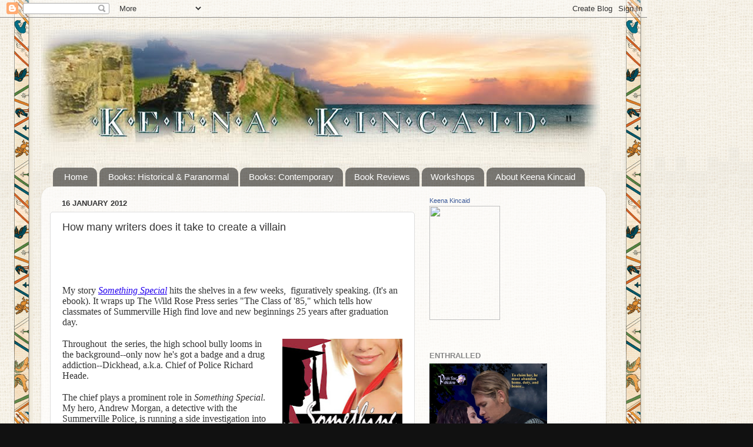

--- FILE ---
content_type: text/html; charset=UTF-8
request_url: http://www.keenakincaid.com/2012/01/how-many-writers-does-it-take-to-create.html?showComment=1326981082325
body_size: 21023
content:
<!DOCTYPE html>
<html class='v2' dir='ltr' lang='en'>
<head>
<link href='https://www.blogger.com/static/v1/widgets/335934321-css_bundle_v2.css' rel='stylesheet' type='text/css'/>
<meta content='width=1100' name='viewport'/>
<meta content='text/html; charset=UTF-8' http-equiv='Content-Type'/>
<meta content='blogger' name='generator'/>
<link href='http://www.keenakincaid.com/favicon.ico' rel='icon' type='image/x-icon'/>
<link href='http://www.keenakincaid.com/2012/01/how-many-writers-does-it-take-to-create.html' rel='canonical'/>
<link rel="alternate" type="application/atom+xml" title="Keena Kincaid  - Atom" href="http://www.keenakincaid.com/feeds/posts/default" />
<link rel="alternate" type="application/rss+xml" title="Keena Kincaid  - RSS" href="http://www.keenakincaid.com/feeds/posts/default?alt=rss" />
<link rel="service.post" type="application/atom+xml" title="Keena Kincaid  - Atom" href="https://www.blogger.com/feeds/5374580723184247824/posts/default" />

<link rel="alternate" type="application/atom+xml" title="Keena Kincaid  - Atom" href="http://www.keenakincaid.com/feeds/2474537206698052902/comments/default" />
<!--Can't find substitution for tag [blog.ieCssRetrofitLinks]-->
<link href='https://blogger.googleusercontent.com/img/b/R29vZ2xl/AVvXsEi3MqFRxmFl1BGUuiVKMwPaMr73zZQxhXM6Rauss6bYH3CPR-oSn8KWdGw541806WxV65rpKetY9KCwUbK_gcAolpW_IbCvtLy0wyighMhyphenhyphenkm_CC4A3nQ7YpE7ctwfPZM47c9bcRrn3RJ8/s320/SomethingSpecial_w6244_750.jpg' rel='image_src'/>
<meta content='http://www.keenakincaid.com/2012/01/how-many-writers-does-it-take-to-create.html' property='og:url'/>
<meta content='How many writers does it take to create a villain' property='og:title'/>
<meta content='A blog about secrets, medieval history, and romance writing.' property='og:description'/>
<meta content='https://blogger.googleusercontent.com/img/b/R29vZ2xl/AVvXsEi3MqFRxmFl1BGUuiVKMwPaMr73zZQxhXM6Rauss6bYH3CPR-oSn8KWdGw541806WxV65rpKetY9KCwUbK_gcAolpW_IbCvtLy0wyighMhyphenhyphenkm_CC4A3nQ7YpE7ctwfPZM47c9bcRrn3RJ8/w1200-h630-p-k-no-nu/SomethingSpecial_w6244_750.jpg' property='og:image'/>
<title>Keena Kincaid : How many writers does it take to create a villain</title>
<style id='page-skin-1' type='text/css'><!--
/*-----------------------------------------------
Blogger Template Style
Name:     Picture Window
Designer: Josh Peterson
URL:      www.noaesthetic.com
----------------------------------------------- */
/* Variable definitions
====================
<Variable name="keycolor" description="Main Color" type="color" default="#1a222a"/>
<Variable name="body.background" description="Body Background" type="background"
color="#111111" default="#111111 url(//themes.googleusercontent.com/image?id=1OACCYOE0-eoTRTfsBuX1NMN9nz599ufI1Jh0CggPFA_sK80AGkIr8pLtYRpNUKPmwtEa) repeat-x fixed top center"/>
<Group description="Page Text" selector="body">
<Variable name="body.font" description="Font" type="font"
default="normal normal 15px Arial, Tahoma, Helvetica, FreeSans, sans-serif"/>
<Variable name="body.text.color" description="Text Color" type="color" default="#333333"/>
</Group>
<Group description="Backgrounds" selector=".body-fauxcolumns-outer">
<Variable name="body.background.color" description="Outer Background" type="color" default="#296695"/>
<Variable name="header.background.color" description="Header Background" type="color" default="transparent"/>
<Variable name="post.background.color" description="Post Background" type="color" default="#ffffff"/>
</Group>
<Group description="Links" selector=".main-outer">
<Variable name="link.color" description="Link Color" type="color" default="#336699"/>
<Variable name="link.visited.color" description="Visited Color" type="color" default="#6699cc"/>
<Variable name="link.hover.color" description="Hover Color" type="color" default="#33aaff"/>
</Group>
<Group description="Blog Title" selector=".header h1">
<Variable name="header.font" description="Title Font" type="font"
default="normal normal 36px Arial, Tahoma, Helvetica, FreeSans, sans-serif"/>
<Variable name="header.text.color" description="Text Color" type="color" default="#ffffff" />
</Group>
<Group description="Tabs Text" selector=".tabs-inner .widget li a">
<Variable name="tabs.font" description="Font" type="font"
default="normal normal 15px Arial, Tahoma, Helvetica, FreeSans, sans-serif"/>
<Variable name="tabs.text.color" description="Text Color" type="color" default="#ffffff"/>
<Variable name="tabs.selected.text.color" description="Selected Color" type="color" default="#336699"/>
</Group>
<Group description="Tabs Background" selector=".tabs-outer .PageList">
<Variable name="tabs.background.color" description="Background Color" type="color" default="transparent"/>
<Variable name="tabs.selected.background.color" description="Selected Color" type="color" default="transparent"/>
<Variable name="tabs.separator.color" description="Separator Color" type="color" default="transparent"/>
</Group>
<Group description="Post Title" selector="h3.post-title, .comments h4">
<Variable name="post.title.font" description="Title Font" type="font"
default="normal normal 18px Arial, Tahoma, Helvetica, FreeSans, sans-serif"/>
</Group>
<Group description="Date Header" selector=".date-header">
<Variable name="date.header.color" description="Text Color" type="color" default="#333333"/>
</Group>
<Group description="Post" selector=".post">
<Variable name="post.footer.text.color" description="Footer Text Color" type="color" default="#999999"/>
<Variable name="post.border.color" description="Border Color" type="color" default="#dddddd"/>
</Group>
<Group description="Gadgets" selector="h2">
<Variable name="widget.title.font" description="Title Font" type="font"
default="bold normal 13px Arial, Tahoma, Helvetica, FreeSans, sans-serif"/>
<Variable name="widget.title.text.color" description="Title Color" type="color" default="#888888"/>
</Group>
<Group description="Footer" selector=".footer-outer">
<Variable name="footer.text.color" description="Text Color" type="color" default="#cccccc"/>
<Variable name="footer.widget.title.text.color" description="Gadget Title Color" type="color" default="#aaaaaa"/>
</Group>
<Group description="Footer Links" selector=".footer-outer">
<Variable name="footer.link.color" description="Link Color" type="color" default="#99ccee"/>
<Variable name="footer.link.visited.color" description="Visited Color" type="color" default="#77aaee"/>
<Variable name="footer.link.hover.color" description="Hover Color" type="color" default="#33aaff"/>
</Group>
<Variable name="content.margin" description="Content Margin Top" type="length" default="20px"/>
<Variable name="content.padding" description="Content Padding" type="length" default="0"/>
<Variable name="content.background" description="Content Background" type="background"
default="transparent none repeat scroll top left"/>
<Variable name="content.border.radius" description="Content Border Radius" type="length" default="0"/>
<Variable name="content.shadow.spread" description="Content Shadow Spread" type="length" default="0"/>
<Variable name="header.padding" description="Header Padding" type="length" default="0"/>
<Variable name="header.background.gradient" description="Header Gradient" type="url"
default="none"/>
<Variable name="header.border.radius" description="Header Border Radius" type="length" default="0"/>
<Variable name="main.border.radius.top" description="Main Border Radius" type="length" default="20px"/>
<Variable name="footer.border.radius.top" description="Footer Border Radius Top" type="length" default="0"/>
<Variable name="footer.border.radius.bottom" description="Footer Border Radius Bottom" type="length" default="20px"/>
<Variable name="region.shadow.spread" description="Main and Footer Shadow Spread" type="length" default="3px"/>
<Variable name="region.shadow.offset" description="Main and Footer Shadow Offset" type="length" default="1px"/>
<Variable name="tabs.background.gradient" description="Tab Background Gradient" type="url" default="none"/>
<Variable name="tab.selected.background.gradient" description="Selected Tab Background" type="url"
default="url(//www.blogblog.com/1kt/transparent/white80.png)"/>
<Variable name="tab.background" description="Tab Background" type="background"
default="transparent url(//www.blogblog.com/1kt/transparent/black50.png) repeat scroll top left"/>
<Variable name="tab.border.radius" description="Tab Border Radius" type="length" default="10px" />
<Variable name="tab.first.border.radius" description="First Tab Border Radius" type="length" default="10px" />
<Variable name="tabs.border.radius" description="Tabs Border Radius" type="length" default="0" />
<Variable name="tabs.spacing" description="Tab Spacing" type="length" default=".25em"/>
<Variable name="tabs.margin.bottom" description="Tab Margin Bottom" type="length" default="0"/>
<Variable name="tabs.margin.sides" description="Tab Margin Sides" type="length" default="20px"/>
<Variable name="main.background" description="Main Background" type="background"
default="transparent url(//www.blogblog.com/1kt/transparent/white80.png) repeat scroll top left"/>
<Variable name="main.padding.sides" description="Main Padding Sides" type="length" default="20px"/>
<Variable name="footer.background" description="Footer Background" type="background"
default="transparent url(//www.blogblog.com/1kt/transparent/black50.png) repeat scroll top left"/>
<Variable name="post.margin.sides" description="Post Margin Sides" type="length" default="-20px"/>
<Variable name="post.border.radius" description="Post Border Radius" type="length" default="5px"/>
<Variable name="widget.title.text.transform" description="Widget Title Text Transform" type="string" default="uppercase"/>
<Variable name="mobile.background.overlay" description="Mobile Background Overlay" type="string"
default="transparent none repeat scroll top left"/>
<Variable name="startSide" description="Side where text starts in blog language" type="automatic" default="left"/>
<Variable name="endSide" description="Side where text ends in blog language" type="automatic" default="right"/>
*/
/* Content
----------------------------------------------- */
body, .body-fauxcolumn-outer {
font: normal normal 15px Arial, Tahoma, Helvetica, FreeSans, sans-serif;
color: #333333;
background: #111111 url(https://blogger.googleusercontent.com/img/b/R29vZ2xl/AVvXsEiqck1kmXfYk8gZeZjgwCcZTJ-KlvzoGGviwTFJy45iIWZqHAf_Im9XYnyJsez5azzM7H87Tu5fiDhQKwx7opjnesydJXZ2KLHmKLOyf323mocG62JU-qlf5yPvj1dKtIr-rQBoyLfaLSY/s0/KK_bkg.gif) repeat scroll top left;
}
html body .region-inner {
min-width: 0;
max-width: 100%;
width: auto;
}
.content-outer {
font-size: 90%;
}
a:link {
text-decoration:none;
color: #336699;
}
a:visited {
text-decoration:none;
color: #6699cc;
}
a:hover {
text-decoration:underline;
color: #33aaff;
}
.content-outer {
background: transparent none repeat scroll top left;
-moz-border-radius: 0;
-webkit-border-radius: 0;
-goog-ms-border-radius: 0;
border-radius: 0;
-moz-box-shadow: 0 0 0 rgba(0, 0, 0, .15);
-webkit-box-shadow: 0 0 0 rgba(0, 0, 0, .15);
-goog-ms-box-shadow: 0 0 0 rgba(0, 0, 0, .15);
box-shadow: 0 0 0 rgba(0, 0, 0, .15);
margin: 20px auto;
}
.content-inner {
padding: 0;
}
/* Header
----------------------------------------------- */
.header-outer {
background: transparent none repeat-x scroll top left;
_background-image: none;
color: #ffffff;
-moz-border-radius: 0;
-webkit-border-radius: 0;
-goog-ms-border-radius: 0;
border-radius: 0;
}
.Header img, .Header #header-inner {
-moz-border-radius: 0;
-webkit-border-radius: 0;
-goog-ms-border-radius: 0;
border-radius: 0;
}
.header-inner .Header .titlewrapper,
.header-inner .Header .descriptionwrapper {
padding-left: 0;
padding-right: 0;
}
.Header h1 {
font: normal normal 36px Arial, Tahoma, Helvetica, FreeSans, sans-serif;
text-shadow: 1px 1px 3px rgba(0, 0, 0, 0.3);
}
.Header h1 a {
color: #ffffff;
}
.Header .description {
font-size: 130%;
}
/* Tabs
----------------------------------------------- */
.tabs-inner {
margin: .5em 20px 0;
padding: 0;
}
.tabs-inner .section {
margin: 0;
}
.tabs-inner .widget ul {
padding: 0;
background: transparent none repeat scroll bottom;
-moz-border-radius: 0;
-webkit-border-radius: 0;
-goog-ms-border-radius: 0;
border-radius: 0;
}
.tabs-inner .widget li {
border: none;
}
.tabs-inner .widget li a {
display: inline-block;
padding: .5em 1em;
margin-right: .25em;
color: #ffffff;
font: normal normal 15px Arial, Tahoma, Helvetica, FreeSans, sans-serif;
-moz-border-radius: 10px 10px 0 0;
-webkit-border-top-left-radius: 10px;
-webkit-border-top-right-radius: 10px;
-goog-ms-border-radius: 10px 10px 0 0;
border-radius: 10px 10px 0 0;
background: transparent url(//www.blogblog.com/1kt/transparent/black50.png) repeat scroll top left;
border-right: 1px solid transparent;
}
.tabs-inner .widget li:first-child a {
padding-left: 1.25em;
-moz-border-radius-topleft: 10px;
-moz-border-radius-bottomleft: 0;
-webkit-border-top-left-radius: 10px;
-webkit-border-bottom-left-radius: 0;
-goog-ms-border-top-left-radius: 10px;
-goog-ms-border-bottom-left-radius: 0;
border-top-left-radius: 10px;
border-bottom-left-radius: 0;
}
.tabs-inner .widget li.selected a,
.tabs-inner .widget li a:hover {
position: relative;
z-index: 1;
background: transparent url(//www.blogblog.com/1kt/transparent/white80.png) repeat scroll bottom;
color: #336699;
-moz-box-shadow: 0 0 3px rgba(0, 0, 0, .15);
-webkit-box-shadow: 0 0 3px rgba(0, 0, 0, .15);
-goog-ms-box-shadow: 0 0 3px rgba(0, 0, 0, .15);
box-shadow: 0 0 3px rgba(0, 0, 0, .15);
}
/* Headings
----------------------------------------------- */
h2 {
font: bold normal 13px Arial, Tahoma, Helvetica, FreeSans, sans-serif;
text-transform: uppercase;
color: #888888;
margin: .5em 0;
}
/* Main
----------------------------------------------- */
.main-outer {
background: transparent url(//www.blogblog.com/1kt/transparent/white80.png) repeat scroll top left;
-moz-border-radius: 20px 20px 0 0;
-webkit-border-top-left-radius: 20px;
-webkit-border-top-right-radius: 20px;
-webkit-border-bottom-left-radius: 0;
-webkit-border-bottom-right-radius: 0;
-goog-ms-border-radius: 20px 20px 0 0;
border-radius: 20px 20px 0 0;
-moz-box-shadow: 0 1px 3px rgba(0, 0, 0, .15);
-webkit-box-shadow: 0 1px 3px rgba(0, 0, 0, .15);
-goog-ms-box-shadow: 0 1px 3px rgba(0, 0, 0, .15);
box-shadow: 0 1px 3px rgba(0, 0, 0, .15);
}
.main-inner {
padding: 15px 20px 20px;
}
.main-inner .column-center-inner {
padding: 0 0;
}
.main-inner .column-left-inner {
padding-left: 0;
}
.main-inner .column-right-inner {
padding-right: 0;
}
/* Posts
----------------------------------------------- */
h3.post-title {
margin: 0;
font: normal normal 18px Arial, Tahoma, Helvetica, FreeSans, sans-serif;
}
.comments h4 {
margin: 1em 0 0;
font: normal normal 18px Arial, Tahoma, Helvetica, FreeSans, sans-serif;
}
.date-header span {
color: #333333;
}
.post-outer {
background-color: #ffffff;
border: solid 1px #dddddd;
-moz-border-radius: 5px;
-webkit-border-radius: 5px;
border-radius: 5px;
-goog-ms-border-radius: 5px;
padding: 15px 20px;
margin: 0 -20px 20px;
}
.post-body {
line-height: 1.4;
font-size: 110%;
position: relative;
}
.post-header {
margin: 0 0 1.5em;
color: #999999;
line-height: 1.6;
}
.post-footer {
margin: .5em 0 0;
color: #999999;
line-height: 1.6;
}
#blog-pager {
font-size: 140%
}
#comments .comment-author {
padding-top: 1.5em;
border-top: dashed 1px #ccc;
border-top: dashed 1px rgba(128, 128, 128, .5);
background-position: 0 1.5em;
}
#comments .comment-author:first-child {
padding-top: 0;
border-top: none;
}
.avatar-image-container {
margin: .2em 0 0;
}
/* Comments
----------------------------------------------- */
.comments .comments-content .icon.blog-author {
background-repeat: no-repeat;
background-image: url([data-uri]);
}
.comments .comments-content .loadmore a {
border-top: 1px solid #33aaff;
border-bottom: 1px solid #33aaff;
}
.comments .continue {
border-top: 2px solid #33aaff;
}
/* Widgets
----------------------------------------------- */
.widget ul, .widget #ArchiveList ul.flat {
padding: 0;
list-style: none;
}
.widget ul li, .widget #ArchiveList ul.flat li {
border-top: dashed 1px #ccc;
border-top: dashed 1px rgba(128, 128, 128, .5);
}
.widget ul li:first-child, .widget #ArchiveList ul.flat li:first-child {
border-top: none;
}
.widget .post-body ul {
list-style: disc;
}
.widget .post-body ul li {
border: none;
}
/* Footer
----------------------------------------------- */
.footer-outer {
color:#cccccc;
background: transparent url(//www.blogblog.com/1kt/transparent/black50.png) repeat scroll top left;
-moz-border-radius: 0 0 20px 20px;
-webkit-border-top-left-radius: 0;
-webkit-border-top-right-radius: 0;
-webkit-border-bottom-left-radius: 20px;
-webkit-border-bottom-right-radius: 20px;
-goog-ms-border-radius: 0 0 20px 20px;
border-radius: 0 0 20px 20px;
-moz-box-shadow: 0 1px 3px rgba(0, 0, 0, .15);
-webkit-box-shadow: 0 1px 3px rgba(0, 0, 0, .15);
-goog-ms-box-shadow: 0 1px 3px rgba(0, 0, 0, .15);
box-shadow: 0 1px 3px rgba(0, 0, 0, .15);
}
.footer-inner {
padding: 10px 20px 20px;
}
.footer-outer a {
color: #99ccee;
}
.footer-outer a:visited {
color: #77aaee;
}
.footer-outer a:hover {
color: #33aaff;
}
.footer-outer .widget h2 {
color: #aaaaaa;
}
/* Mobile
----------------------------------------------- */
html body.mobile {
height: auto;
}
html body.mobile {
min-height: 480px;
background-size: 100% auto;
}
.mobile .body-fauxcolumn-outer {
background: transparent none repeat scroll top left;
}
html .mobile .mobile-date-outer, html .mobile .blog-pager {
border-bottom: none;
background: transparent url(//www.blogblog.com/1kt/transparent/white80.png) repeat scroll top left;
margin-bottom: 10px;
}
.mobile .date-outer {
background: transparent url(//www.blogblog.com/1kt/transparent/white80.png) repeat scroll top left;
}
.mobile .header-outer, .mobile .main-outer,
.mobile .post-outer, .mobile .footer-outer {
-moz-border-radius: 0;
-webkit-border-radius: 0;
-goog-ms-border-radius: 0;
border-radius: 0;
}
.mobile .content-outer,
.mobile .main-outer,
.mobile .post-outer {
background: inherit;
border: none;
}
.mobile .content-outer {
font-size: 100%;
}
.mobile-link-button {
background-color: #336699;
}
.mobile-link-button a:link, .mobile-link-button a:visited {
color: #ffffff;
}
.mobile-index-contents {
color: #333333;
}
.mobile .tabs-inner .PageList .widget-content {
background: transparent url(//www.blogblog.com/1kt/transparent/white80.png) repeat scroll bottom;
color: #336699;
}
.mobile .tabs-inner .PageList .widget-content .pagelist-arrow {
border-left: 1px solid transparent;
}
.photoLeft {
float: left;
padding-right: 8px;
}
.photoRight {
float: right;
padding-left: 8px;
}
.box {
margin: 0;
padding: 0;
float: left;
width: 560px;
}
.box1 {
margin: 0;
padding: 0;
float: left;
height: 100%;
width: 180px;
}
.box2 {
margin: 0;
padding: 0 3px;
float: left;
height: 100%;
width: 365px;
}
.box3 {
margin: 0;
padding: 0 3px;
float: left;
height: 100%;
width: 365px;
}
.box4 { float: left; height: 100%; width: 180px; padding-top: 0 !important; padding-right: 5px !important; padding-bottom: 0 !important; }.photoLeft {
float: left;
padding-right: 8px;
}
.photoRight {
float: right;
padding-left: 8px;
}
.box {
margin: 0;
padding: 0;
float: left;
width: 560px;
}
.box1 {
margin: 0;
padding: 0;
float: left;
height: 100%;
width: 180px;
}
.box2 {
margin: 0;
padding: 0 3px;
float: left;
height: 100%;
width: 365px;
}
.box3 {
margin: 0;
padding: 0 3px;
float: left;
height: 100%;
width: 365px;
}
.box4 { float: left; height: 100%; width: 180px; padding-top: 0 !important; padding-right: 5px !important; padding-bottom: 0 !important; }.photoLeft {
float: left;
padding-right: 8px;
}
.photoRight {
float: right;
padding-left: 8px;
}
.box {
margin: 0;
padding: 0;
float: left;
width: 560px;
}
.box1 {
margin: 0;
padding: 0;
float: left;
height: 100%;
width: 180px;
}
.box2 {
margin: 0;
padding: 0 3px;
float: left;
height: 100%;
width: 365px;
}
.box3 {
margin: 0;
padding: 0 3px;
float: left;
height: 100%;
width: 365px;
}
.box4 { float: left; height: 100%; width: 180px; padding-top: 0 !important; padding-right: 5px !important; padding-bottom: 0 !important; }.box {
margin: 0;
padding: 0;
float: left;
width: 560px;
}
.box1 {
margin: 0;
padding: 0;
float: left;
height: 100%;
width: 180px;
}
.box2 {
margin: 0;
padding: 0 3px;
float: left;
height: 100%;
width: 365px;
}
.box3 {
margin: 0;
padding: 0 3px;
float: left;
height: 100%;
width: 365px;
}
.box4 {
float: left;
height: 100%;
width: 180px;
padding-top: 0 !important;
padding-right: 5px !important;
padding-bottom: 0 !important;
}.box {
margin: 0;
padding: 0;
float: left;
width: 560px;
}
.box1 {
margin: 0;
padding: 0;
float: left;
height: 100%;
width: 180px;
}
.box2 {
margin: 0;
padding: 0 3px;
float: left;
height: 100%;
width: 365px;
}
.box3 {
margin: 0;
padding: 0 3px;
float: left;
height: 100%;
width: 365px;
}
.box4 {
float: left;
height: 100%;
width: 180px;
padding-top: 0 !important;
padding-right: 5px !important;
padding-bottom: 0 !important;
}.box {
margin: 0;
padding: 0;
float: left;
width: 560px;
}
.box1 {
margin: 0;
padding: 0;
float: left;
height: 100%;
width: 180px;
}
.box2 {
margin: 0;
padding: 0 3px;
float: left;
height: 100%;
width: 365px;
}
.box3 {
margin: 0;
padding: 0 3px;
float: left;
height: 100%;
width: 365px;
}
.box4 {
float: left;
height: 100%;
width: 180px;
padding-top: 0 !important;
padding-right: 5px !important;
padding-bottom: 0 !important;
}.box {
margin: 0;
padding: 0;
float: left;
width: 560px;
}
.box1 {
margin: 0;
padding: 0;
float: left;
height: 100%;
width: 180px;
}
.box2 {
margin: 0;
padding: 0 3px;
float: left;
height: 100%;
width: 365px;
}
.box3 {
margin: 0;
padding: 0 3px;
float: left;
height: 100%;
width: 365px;
}
.box4 {
float: left;
height: 100%;
width: 180px;
padding-top: 0 !important;
padding-right: 5px !important;
padding-bottom: 0 !important;
}.box {
margin: 0;
padding: 0;
float: left;
width: 560px;
}
.box1 {
margin: 0;
padding: 0;
float: left;
height: 100%;
width: 180px;
}
.box2 {
margin: 0;
padding: 0 3px;
float: left;
height: 100%;
width: 365px;
}
.box3 {
margin: 0;
padding: 0 3px;
float: left;
height: 100%;
width: 365px;
}
.box4 {
float: left;
height: 100%;
width: 180px;
padding-top: 0 !important;
padding-right: 5px !important;
padding-bottom: 0 !important;
}.box {
margin: 0;
padding: 0;
float: left;
width: 560px;
}
.box1 {
margin: 0;
padding: 0;
float: left;
height: 100%;
width: 180px;
}
.box2 {
margin: 0;
padding: 0 3px;
float: left;
height: 100%;
width: 365px;
}
.box3 {
margin: 0;
padding: 0 3px;
float: left;
height: 100%;
width: 365px;
}
.box4 {
float: left;
height: 100%;
width: 180px;
padding-top: 0 !important;
padding-right: 5px !important;
padding-bottom: 0 !important;
}.box {
margin: 0;
padding: 0;
float: left;
width: 560px;
}
.box1 {
margin: 0;
padding: 0;
float: left;
height: 100%;
width: 180px;
}
.box2 {
margin: 0;
padding: 0 3px;
float: left;
height: 100%;
width: 365px;
}
.box3 {
margin: 0;
padding: 0 3px;
float: left;
height: 100%;
width: 365px;
}
.box4 {
float: left;
height: 100%;
width: 180px;
padding-top: 0 !important;
padding-right: 5px !important;
padding-bottom: 0 !important;
}
body, .body-fauxcolumn-outer {
max-width: 1100px;
}.box {
margin: 0;
padding: 0;
float: left;
width: 560px;
}
.box1 {
margin: 0;
padding: 0;
float: left;
height: 100%;
width: 180px;
}
.box2 {
margin: 0;
padding: 0 3px;
float: left;
height: 100%;
width: 365px;
}
.box3 {
margin: 0;
padding: 0 3px;
float: left;
height: 100%;
width: 365px;
}
.box4 {
float: left;
height: 100%;
width: 180px;
padding-top: 0 !important;
padding-right: 5px !important;
padding-bottom: 0 !important;
}
body, .body-fauxcolumn-outer {
max-width: 1100px;
}.box {
margin: 0;
padding: 0;
float: left;
width: 560px;
}
.box1 {
margin: 0;
padding: 0;
float: left;
height: 100%;
width: 180px;
}
.box2 {
margin: 0;
padding: 0 3px;
float: left;
height: 100%;
width: 365px;
}
.box3 {
margin: 0;
padding: 0 3px;
float: left;
height: 100%;
width: 365px;
}
.box4 {
float: left;
height: 100%;
width: 180px;
padding-top: 0 !important;
padding-right: 5px !important;
padding-bottom: 0 !important;
}
body, .body-fauxcolumn-outer {
max-width: 1100px;
}.box {
margin: 0;
padding: 0;
float: left;
width: 560px;
}
.box1 {
margin: 0;
padding: 0;
float: left;
height: 100%;
width: 180px;
}
.box2 {
margin: 0;
padding: 0 3px;
float: left;
height: 100%;
width: 365px;
}
.box3 {
margin: 0;
padding: 0 3px;
float: left;
height: 100%;
width: 365px;
}
.box4 {
float: left;
height: 100%;
width: 180px;
padding-top: 0 !important;
padding-right: 5px !important;
padding-bottom: 0 !important;
}
body, .body-fauxcolumn-outer {
max-width: 1100px;
}
.box {
margin: 0;
padding: 0;
float: left;
width: 560px;
}
.box1 {
margin: 0;
padding: 0;
float: left;
height: 100%;
width: 180px;
}
.box2 {
margin: 0;
padding: 0 3px;
float: left;
height: 100%;
width: 365px;
}
.box3 {
margin: 0;
padding: 0 3px;
float: left;
height: 100%;
width: 365px;
}
.box4 {
float: left;
height: 100%;
width: 180px;
padding-top: 0 !important;
padding-right: 5px !important;
padding-bottom: 0 !important;
}
body {
max-width: 1100px;
}
--></style>
<style id='template-skin-1' type='text/css'><!--
body {
min-width: 960px;
}
.content-outer, .content-fauxcolumn-outer, .region-inner {
min-width: 960px;
max-width: 960px;
_width: 960px;
}
.main-inner .columns {
padding-left: 0;
padding-right: 310px;
}
.main-inner .fauxcolumn-center-outer {
left: 0;
right: 310px;
/* IE6 does not respect left and right together */
_width: expression(this.parentNode.offsetWidth -
parseInt("0") -
parseInt("310px") + 'px');
}
.main-inner .fauxcolumn-left-outer {
width: 0;
}
.main-inner .fauxcolumn-right-outer {
width: 310px;
}
.main-inner .column-left-outer {
width: 0;
right: 100%;
margin-left: -0;
}
.main-inner .column-right-outer {
width: 310px;
margin-right: -310px;
}
#layout {
min-width: 0;
}
#layout .content-outer {
min-width: 0;
width: 800px;
}
#layout .region-inner {
min-width: 0;
width: auto;
}
body#layout div.add_widget {
padding: 8px;
}
body#layout div.add_widget a {
margin-left: 32px;
}
--></style>
<style>
    body {background-image:url(http\:\/\/4.bp.blogspot.com\/-5i5TJpuiIrk\/UFqApsaViLI\/AAAAAAAAAT4\/2WpA98NqwvI\/s0\/KK_bkg.gif);}
    
@media (max-width: 200px) { body {background-image:url(http\:\/\/4.bp.blogspot.com\/-5i5TJpuiIrk\/UFqApsaViLI\/AAAAAAAAAT4\/2WpA98NqwvI\/w200\/KK_bkg.gif);}}
@media (max-width: 400px) and (min-width: 201px) { body {background-image:url(http\:\/\/4.bp.blogspot.com\/-5i5TJpuiIrk\/UFqApsaViLI\/AAAAAAAAAT4\/2WpA98NqwvI\/w400\/KK_bkg.gif);}}
@media (max-width: 800px) and (min-width: 401px) { body {background-image:url(http\:\/\/4.bp.blogspot.com\/-5i5TJpuiIrk\/UFqApsaViLI\/AAAAAAAAAT4\/2WpA98NqwvI\/w800\/KK_bkg.gif);}}
@media (max-width: 1200px) and (min-width: 801px) { body {background-image:url(http\:\/\/4.bp.blogspot.com\/-5i5TJpuiIrk\/UFqApsaViLI\/AAAAAAAAAT4\/2WpA98NqwvI\/w1200\/KK_bkg.gif);}}
/* Last tag covers anything over one higher than the previous max-size cap. */
@media (min-width: 1201px) { body {background-image:url(http\:\/\/4.bp.blogspot.com\/-5i5TJpuiIrk\/UFqApsaViLI\/AAAAAAAAAT4\/2WpA98NqwvI\/w1600\/KK_bkg.gif);}}
  </style>
<link href='https://www.blogger.com/dyn-css/authorization.css?targetBlogID=5374580723184247824&amp;zx=23864d52-b68f-49a7-8673-b563de467582' media='none' onload='if(media!=&#39;all&#39;)media=&#39;all&#39;' rel='stylesheet'/><noscript><link href='https://www.blogger.com/dyn-css/authorization.css?targetBlogID=5374580723184247824&amp;zx=23864d52-b68f-49a7-8673-b563de467582' rel='stylesheet'/></noscript>
<meta name='google-adsense-platform-account' content='ca-host-pub-1556223355139109'/>
<meta name='google-adsense-platform-domain' content='blogspot.com'/>

<!-- data-ad-client=ca-pub-0960740556626400 -->

</head>
<body class='loading'>
<div class='navbar section' id='navbar' name='Navbar'><div class='widget Navbar' data-version='1' id='Navbar1'><script type="text/javascript">
    function setAttributeOnload(object, attribute, val) {
      if(window.addEventListener) {
        window.addEventListener('load',
          function(){ object[attribute] = val; }, false);
      } else {
        window.attachEvent('onload', function(){ object[attribute] = val; });
      }
    }
  </script>
<div id="navbar-iframe-container"></div>
<script type="text/javascript" src="https://apis.google.com/js/platform.js"></script>
<script type="text/javascript">
      gapi.load("gapi.iframes:gapi.iframes.style.bubble", function() {
        if (gapi.iframes && gapi.iframes.getContext) {
          gapi.iframes.getContext().openChild({
              url: 'https://www.blogger.com/navbar/5374580723184247824?po\x3d2474537206698052902\x26origin\x3dhttp://www.keenakincaid.com',
              where: document.getElementById("navbar-iframe-container"),
              id: "navbar-iframe"
          });
        }
      });
    </script><script type="text/javascript">
(function() {
var script = document.createElement('script');
script.type = 'text/javascript';
script.src = '//pagead2.googlesyndication.com/pagead/js/google_top_exp.js';
var head = document.getElementsByTagName('head')[0];
if (head) {
head.appendChild(script);
}})();
</script>
</div></div>
<div class='body-fauxcolumns'>
<div class='fauxcolumn-outer body-fauxcolumn-outer'>
<div class='cap-top'>
<div class='cap-left'></div>
<div class='cap-right'></div>
</div>
<div class='fauxborder-left'>
<div class='fauxborder-right'></div>
<div class='fauxcolumn-inner'>
</div>
</div>
<div class='cap-bottom'>
<div class='cap-left'></div>
<div class='cap-right'></div>
</div>
</div>
</div>
<div class='content'>
<div class='content-fauxcolumns'>
<div class='fauxcolumn-outer content-fauxcolumn-outer'>
<div class='cap-top'>
<div class='cap-left'></div>
<div class='cap-right'></div>
</div>
<div class='fauxborder-left'>
<div class='fauxborder-right'></div>
<div class='fauxcolumn-inner'>
</div>
</div>
<div class='cap-bottom'>
<div class='cap-left'></div>
<div class='cap-right'></div>
</div>
</div>
</div>
<div class='content-outer'>
<div class='content-cap-top cap-top'>
<div class='cap-left'></div>
<div class='cap-right'></div>
</div>
<div class='fauxborder-left content-fauxborder-left'>
<div class='fauxborder-right content-fauxborder-right'></div>
<div class='content-inner'>
<header>
<div class='header-outer'>
<div class='header-cap-top cap-top'>
<div class='cap-left'></div>
<div class='cap-right'></div>
</div>
<div class='fauxborder-left header-fauxborder-left'>
<div class='fauxborder-right header-fauxborder-right'></div>
<div class='region-inner header-inner'>
<div class='header section' id='header' name='Header'><div class='widget Header' data-version='1' id='Header1'>
<div id='header-inner'>
<a href='http://www.keenakincaid.com/' style='display: block'>
<img alt='Keena Kincaid ' height='228px; ' id='Header1_headerimg' src='https://blogger.googleusercontent.com/img/b/R29vZ2xl/AVvXsEi686zeOh2jK-W6knhjMRG7jOrLJryTPUMJW1nxNam3nTeK9ZHQGPYMlCVnV2Pl_UmLP7Tm9rrbMGHEBsD48pLeAKBaorYPrmURvzeS6QFzr7m1XjZZWZhsL4mIdCfeB4uBFAhg2jxXX1o/s1600/KK_Bloghead.jpg' style='display: block' width='950px; '/>
</a>
</div>
</div></div>
</div>
</div>
<div class='header-cap-bottom cap-bottom'>
<div class='cap-left'></div>
<div class='cap-right'></div>
</div>
</div>
</header>
<div class='tabs-outer'>
<div class='tabs-cap-top cap-top'>
<div class='cap-left'></div>
<div class='cap-right'></div>
</div>
<div class='fauxborder-left tabs-fauxborder-left'>
<div class='fauxborder-right tabs-fauxborder-right'></div>
<div class='region-inner tabs-inner'>
<div class='tabs section' id='crosscol' name='Cross-Column'><div class='widget PageList' data-version='1' id='PageList1'>
<h2>Pages</h2>
<div class='widget-content'>
<ul>
<li>
<a href='http://www.keenakincaid.com/'>Home</a>
</li>
<li>
<a href='http://www.keenakincaid.com/p/books-historical-paranormal.html'>Books: Historical &amp; Paranormal</a>
</li>
<li>
<a href='http://www.keenakincaid.com/p/books-contemporary.html'>Books: Contemporary</a>
</li>
<li>
<a href='http://www.keenakincaid.com/p/reviews.html'>Book Reviews</a>
</li>
<li>
<a href='http://www.keenakincaid.com/p/workshops.html'>Workshops</a>
</li>
<li>
<a href='http://www.keenakincaid.com/p/about-keena-kincaid.html'>About Keena Kincaid</a>
</li>
</ul>
<div class='clear'></div>
</div>
</div></div>
<div class='tabs no-items section' id='crosscol-overflow' name='Cross-Column 2'></div>
</div>
</div>
<div class='tabs-cap-bottom cap-bottom'>
<div class='cap-left'></div>
<div class='cap-right'></div>
</div>
</div>
<div class='main-outer'>
<div class='main-cap-top cap-top'>
<div class='cap-left'></div>
<div class='cap-right'></div>
</div>
<div class='fauxborder-left main-fauxborder-left'>
<div class='fauxborder-right main-fauxborder-right'></div>
<div class='region-inner main-inner'>
<div class='columns fauxcolumns'>
<div class='fauxcolumn-outer fauxcolumn-center-outer'>
<div class='cap-top'>
<div class='cap-left'></div>
<div class='cap-right'></div>
</div>
<div class='fauxborder-left'>
<div class='fauxborder-right'></div>
<div class='fauxcolumn-inner'>
</div>
</div>
<div class='cap-bottom'>
<div class='cap-left'></div>
<div class='cap-right'></div>
</div>
</div>
<div class='fauxcolumn-outer fauxcolumn-left-outer'>
<div class='cap-top'>
<div class='cap-left'></div>
<div class='cap-right'></div>
</div>
<div class='fauxborder-left'>
<div class='fauxborder-right'></div>
<div class='fauxcolumn-inner'>
</div>
</div>
<div class='cap-bottom'>
<div class='cap-left'></div>
<div class='cap-right'></div>
</div>
</div>
<div class='fauxcolumn-outer fauxcolumn-right-outer'>
<div class='cap-top'>
<div class='cap-left'></div>
<div class='cap-right'></div>
</div>
<div class='fauxborder-left'>
<div class='fauxborder-right'></div>
<div class='fauxcolumn-inner'>
</div>
</div>
<div class='cap-bottom'>
<div class='cap-left'></div>
<div class='cap-right'></div>
</div>
</div>
<!-- corrects IE6 width calculation -->
<div class='columns-inner'>
<div class='column-center-outer'>
<div class='column-center-inner'>
<div class='main section' id='main' name='Main'><div class='widget Blog' data-version='1' id='Blog1'>
<div class='blog-posts hfeed'>

          <div class="date-outer">
        
<h2 class='date-header'><span>16 January 2012</span></h2>

          <div class="date-posts">
        
<div class='post-outer'>
<div class='post hentry uncustomized-post-template' itemprop='blogPost' itemscope='itemscope' itemtype='http://schema.org/BlogPosting'>
<meta content='https://blogger.googleusercontent.com/img/b/R29vZ2xl/AVvXsEi3MqFRxmFl1BGUuiVKMwPaMr73zZQxhXM6Rauss6bYH3CPR-oSn8KWdGw541806WxV65rpKetY9KCwUbK_gcAolpW_IbCvtLy0wyighMhyphenhyphenkm_CC4A3nQ7YpE7ctwfPZM47c9bcRrn3RJ8/s320/SomethingSpecial_w6244_750.jpg' itemprop='image_url'/>
<meta content='5374580723184247824' itemprop='blogId'/>
<meta content='2474537206698052902' itemprop='postId'/>
<a name='2474537206698052902'></a>
<h3 class='post-title entry-title' itemprop='name'>
How many writers does it take to create a villain
</h3>
<div class='post-header'>
<div class='post-header-line-1'></div>
</div>
<div class='post-body entry-content' id='post-body-2474537206698052902' itemprop='description articleBody'>
<span class="Apple-style-span" style="font-family: 'Helvetica Neue', Arial, Helvetica, sans-serif;"></span><br />
<div style="font: 12.0px Helvetica; margin: 0.0px 0.0px 0.0px 0.0px;">
<span class="Apple-style-span" style="font-family: 'Helvetica Neue', Arial, Helvetica, sans-serif;"><br /></span></div>
<span class="Apple-style-span" style="font-family: 'Helvetica Neue', Arial, Helvetica, sans-serif;">
</span><br />
<div style="font: 12.0px Helvetica; margin: 0.0px 0.0px 0.0px 0.0px; min-height: 14.0px;">
<span class="Apple-style-span" style="font-family: 'Helvetica Neue', Arial, Helvetica, sans-serif;"><br /></span></div>
<span class="Apple-style-span" style="font-family: 'Helvetica Neue', Arial, Helvetica, sans-serif;">
<div style="font: 16.0px Georgia; margin: 0.0px 0.0px 0.0px 0.0px;">
My story&nbsp;<a href="http://www.typosandall.com/p/in-2011-i-did-little-time-traveling.html"><span style="color: #2400ee; text-decoration: underline;"><i>Something Special</i></span></a>&nbsp;hits the shelves in a few weeks, &nbsp;figuratively speaking. (It's an ebook).&nbsp;It wraps up The Wild Rose Press series "The Class of '85," which tells how classmates of Summerville High find love and new beginnings 25 years after graduation day.</div>
<div style="font: 16.0px Times; margin: 0.0px 0.0px 0.0px 0.0px; min-height: 19.0px;">
<br /></div>
<div style="font: 12.0px Helvetica; margin: 0.0px 0.0px 0.0px 0.0px; text-align: center;">
</div>
<div style="font: 16.0px Georgia; margin: 0.0px 0.0px 0.0px 0.0px;">
<a href="https://blogger.googleusercontent.com/img/b/R29vZ2xl/AVvXsEi3MqFRxmFl1BGUuiVKMwPaMr73zZQxhXM6Rauss6bYH3CPR-oSn8KWdGw541806WxV65rpKetY9KCwUbK_gcAolpW_IbCvtLy0wyighMhyphenhyphenkm_CC4A3nQ7YpE7ctwfPZM47c9bcRrn3RJ8/s1600/SomethingSpecial_w6244_750.jpg" imageanchor="1" style="clear: right; float: right; margin-bottom: 1em; margin-left: 1em;"><img border="0" height="320" src="https://blogger.googleusercontent.com/img/b/R29vZ2xl/AVvXsEi3MqFRxmFl1BGUuiVKMwPaMr73zZQxhXM6Rauss6bYH3CPR-oSn8KWdGw541806WxV65rpKetY9KCwUbK_gcAolpW_IbCvtLy0wyighMhyphenhyphenkm_CC4A3nQ7YpE7ctwfPZM47c9bcRrn3RJ8/s320/SomethingSpecial_w6244_750.jpg" width="204" /></a>Throughout &nbsp;the series, the high school bully looms in the background--only now he's got a badge and a drug addiction--Dickhead, a.k.a. Chief of Police Richard Heade.</div>
<div style="font: 16.0px Times; margin: 0.0px 0.0px 0.0px 0.0px; min-height: 19.0px;">
<br /></div>
<div style="font: 16.0px Georgia; margin: 0.0px 0.0px 0.0px 0.0px;">
The chief plays a prominent role in <i>Something Special</i>. My hero, Andrew Morgan, a detective with the Summerville Police, is running a side investigation into his boss's illegal activities. And when Richard learns of it, bullets fly.</div>
<div style="font: 16.0px Times; margin: 0.0px 0.0px 0.0px 0.0px; min-height: 19.0px;">
<br /></div>
<div style="font: 16.0px Georgia; margin: 0.0px 0.0px 0.0px 0.0px;">
But Richard's character arc--from drug-addled bully to potential murderer--happens over the 24-book series, with clues sprinkled in several books.</div>
<div style="font: 16.0px Times; margin: 0.0px 0.0px 0.0px 0.0px; min-height: 19.0px;">
<br /></div>
<div style="font: 16.0px Georgia; margin: 0.0px 0.0px 0.0px 0.0px;">
His first big appearance is in <i>Bonded for Life&nbsp;</i>by Sharon Buchbinder.&nbsp;We see how self-serving and self-centered the police chief is.&nbsp;He makes work miserable for Webster Bond, our hero. Web challenges the sheriff over proper use of SPD employees and realizes the extent of the chief's drug use. When he tries to talk to his wife about it, Richard overhears and assigns Web the "nightshift for life."&nbsp;</div>
<div style="font: 16.0px Times; margin: 0.0px 0.0px 0.0px 0.0px; min-height: 19.0px;">
<br /></div>
<div style="font: 16.0px Georgia; margin: 0.0px 0.0px 0.0px 0.0px;">
A cameo in the next book, <i>Transatlantic Loving </i>by Rachel Brimble, shows us his priorities. When the town's soccer coach, Aaron Taylor, rallies for&nbsp;support at the public beach for a Summerville sports center, Heade tries to stop him. Aaron publicly reveals Heade's lack of belief in the talent of the Summerville kids and his disinterest in providing the town with more jobs.</div>
<div style="font: 16.0px Times; margin: 0.0px 0.0px 0.0px 0.0px; min-height: 19.0px;">
<br /></div>
<div style="font: 16.0px Georgia; margin: 0.0px 0.0px 0.0px 0.0px;">
Richard and his wife, Beth (formerly known as&nbsp;Ready Betty)&nbsp;play bigger roles in <i>An Indecent Proposal </i>also by Buchbinder. In this story, Richard has partnered with a New Jersey mobster to buy the inn and turn it into a casino. The deal is thwarted when the heroine and hero reluctantly band together to purchase the old Summerville Inn. The seriousness of Richard's drug addiction becomes clear, as is his willingness to sidestep the law for his own gain.</div>
<div style="font: 16.0px Times; margin: 0.0px 0.0px 0.0px 0.0px; min-height: 19.0px;">
<br /></div>
<div style="font: 16.0px Georgia; margin: 0.0px 0.0px 0.0px 0.0px;">
We get a peek of Dickhead and his wife, past and present in <i>Embraceable You </i>by Kat Henry Doran, and in&nbsp;<i>The List</i> by Veronica Lynch, Ready Betty rewrites the definition of the word bitch.</div>
<div style="font: 16.0px Times; margin: 0.0px 0.0px 0.0px 0.0px; min-height: 19.0px;">
<br /></div>
<div style="font: 16.0px Georgia; margin: 0.0px 0.0px 0.0px 0.0px;">
Beth is a mess in her own right and definitely deserves her own story arc blog here at Typos, but let's just say she hides her unhappiness behind bad dye jobs, too much plastic surgery and make-up better suited for a "working" girl.&nbsp;</div>
<div style="font: 16.0px Times; margin: 0.0px 0.0px 0.0px 0.0px; min-height: 19.0px;">
<br /></div>
<div style="font: 16.0px Georgia; margin: 0.0px 0.0px 0.0px 0.0px;">
In <i>Mad Dog and the Archangel </i>by Doran, they play a big role in the beginning and briefly at the end, and the chief is pivotal to the plot and character arcs in&nbsp;<i>Something Special</i>. (We also see Web briefly when Andy comes in early and Web is finishing up paperwork from the nightshift.)</div>
<div style="font: 16.0px Times; margin: 0.0px 0.0px 0.0px 0.0px; min-height: 19.0px;">
<br /></div>
<div style="font: 16.0px Georgia; margin: 0.0px 0.0px 0.0px 0.0px;">
Writing the denouement of a character developing over the series was both a challenge and an honor. I had to make Richard's actions realistic in comparison to how others had portrayed him and to find a way to make Andy's investigation very personal.</div>
<div style="font: 16.0px Times; margin: 0.0px 0.0px 0.0px 0.0px; min-height: 19.0px;">
<br /></div>
<div style="font: 16.0px Georgia; margin: 0.0px 0.0px 0.0px 0.0px;">
By the time we reach their final confrontation, both have everything to lose.</div>
<div style="font: 16.0px Times; margin: 0.0px 0.0px 0.0px 0.0px; min-height: 19.0px;">
<br /></div>
<div style="font: 16.0px Georgia; margin: 0.0px 0.0px 0.0px 0.0px;">
Now it's your turn. If you've read the series--or written for it--stop in and&nbsp;share what you liked or disliked about Dickhead, the bully with a badge.&nbsp;</div>
</span><br />
<div>
<div>
<span class="Apple-style-span" style="font-family: Georgia; font-size: 13px; line-height: 15px;"></span><br />
<div>
<div style="background-color: white; line-height: 1.22em;">
<div id="ygrp-text" style="font-family: Georgia; line-height: 1.22em;">
<span class="Apple-style-span" style="font-family: Georgia; font-size: 13px; line-height: 15px;"><span style="color: green; font-family: 'Comic Sans MS', sans-serif; font-size: x-small; line-height: 1.22em;"><span style="color: green; font-family: 'Comic Sans MS', sans-serif; font-size: x-small; line-height: 1.22em;">
</span></span></span></div>
</div>
</div>
<span class="Apple-style-span" style="font-family: Georgia; font-size: 13px; line-height: 15px;">
</span></div>
</div>
<div style='clear: both;'></div>
</div>
<div class='post-footer'>
<div class='post-footer-line post-footer-line-1'>
<span class='post-author vcard'>
Posted by
<span class='fn' itemprop='author' itemscope='itemscope' itemtype='http://schema.org/Person'>
<meta content='https://www.blogger.com/profile/15985958126062809043' itemprop='url'/>
<a class='g-profile' href='https://www.blogger.com/profile/15985958126062809043' rel='author' title='author profile'>
<span itemprop='name'>Keena Kincaid</span>
</a>
</span>
</span>
<span class='post-timestamp'>
at
<meta content='http://www.keenakincaid.com/2012/01/how-many-writers-does-it-take-to-create.html' itemprop='url'/>
<a class='timestamp-link' href='http://www.keenakincaid.com/2012/01/how-many-writers-does-it-take-to-create.html' rel='bookmark' title='permanent link'><abbr class='published' itemprop='datePublished' title='2012-01-16T10:03:00-06:00'>16.1.12</abbr></a>
</span>
<span class='post-comment-link'>
</span>
<span class='post-icons'>
<span class='item-control blog-admin pid-1133239493'>
<a href='https://www.blogger.com/post-edit.g?blogID=5374580723184247824&postID=2474537206698052902&from=pencil' title='Edit Post'>
<img alt='' class='icon-action' height='18' src='https://resources.blogblog.com/img/icon18_edit_allbkg.gif' width='18'/>
</a>
</span>
</span>
<div class='post-share-buttons goog-inline-block'>
</div>
</div>
<div class='post-footer-line post-footer-line-2'>
<span class='post-labels'>
Labels:
<a href='http://www.keenakincaid.com/search/label/Kat%20Van%20Doran' rel='tag'>Kat Van Doran</a>,
<a href='http://www.keenakincaid.com/search/label/Rachel%20Brimble' rel='tag'>Rachel Brimble</a>,
<a href='http://www.keenakincaid.com/search/label/Sharon%20Buchbinder' rel='tag'>Sharon Buchbinder</a>,
<a href='http://www.keenakincaid.com/search/label/Something%20Special' rel='tag'>Something Special</a>,
<a href='http://www.keenakincaid.com/search/label/The%20Wild%20Rose%20Press' rel='tag'>The Wild Rose Press</a>,
<a href='http://www.keenakincaid.com/search/label/Veronica%20Lynch' rel='tag'>Veronica Lynch</a>
</span>
</div>
<div class='post-footer-line post-footer-line-3'>
<span class='post-location'>
</span>
</div>
</div>
</div>
<div class='comments' id='comments'>
<a name='comments'></a>
<h4>12 comments:</h4>
<div id='Blog1_comments-block-wrapper'>
<dl class='avatar-comment-indent' id='comments-block'>
<dt class='comment-author ' id='c7836053080801451000'>
<a name='c7836053080801451000'></a>
<div class="avatar-image-container vcard"><span dir="ltr"><a href="https://www.blogger.com/profile/07704679320900435805" target="" rel="nofollow" onclick="" class="avatar-hovercard" id="av-7836053080801451000-07704679320900435805"><img src="https://resources.blogblog.com/img/blank.gif" width="35" height="35" class="delayLoad" style="display: none;" longdesc="//blogger.googleusercontent.com/img/b/R29vZ2xl/AVvXsEgYgDk7KwLZMCas-m3ilcCAqNgxZBQ4WVTIqtRkHAMe3OueZ9MpuCJtJyfJsXX4kX7d5QAPcmX1_iT7Z22k7h3DdMGotw0gqLeR1Gl3vn95OisKm8q9pLYYcUpLOOGMGPc/s45-c/AUTHOR+PIC.jpg" alt="" title="Rachel Brimble ">

<noscript><img src="//blogger.googleusercontent.com/img/b/R29vZ2xl/AVvXsEgYgDk7KwLZMCas-m3ilcCAqNgxZBQ4WVTIqtRkHAMe3OueZ9MpuCJtJyfJsXX4kX7d5QAPcmX1_iT7Z22k7h3DdMGotw0gqLeR1Gl3vn95OisKm8q9pLYYcUpLOOGMGPc/s45-c/AUTHOR+PIC.jpg" width="35" height="35" class="photo" alt=""></noscript></a></span></div>
<a href='https://www.blogger.com/profile/07704679320900435805' rel='nofollow'>Rachel Brimble </a>
said...
</dt>
<dd class='comment-body' id='Blog1_cmt-7836053080801451000'>
<p>
Fantastic tribute to a big character in a fantastic series, Keena - I loved writing Transatlantic Loving and especially the scene with Dickhead. Can&#39;t stand that guy!<br /><br />So looking forward to the final installment! I am proud to be part of such a fantastic group of writers :)<br /><br />Rachel x
</p>
</dd>
<dd class='comment-footer'>
<span class='comment-timestamp'>
<a href='http://www.keenakincaid.com/2012/01/how-many-writers-does-it-take-to-create.html?showComment=1326733467630#c7836053080801451000' title='comment permalink'>
January 16, 2012 at 11:04&#8239;AM
</a>
<span class='item-control blog-admin pid-1562656319'>
<a class='comment-delete' href='https://www.blogger.com/comment/delete/5374580723184247824/7836053080801451000' title='Delete Comment'>
<img src='https://resources.blogblog.com/img/icon_delete13.gif'/>
</a>
</span>
</span>
</dd>
<dt class='comment-author ' id='c3308274402534094951'>
<a name='c3308274402534094951'></a>
<div class="avatar-image-container vcard"><span dir="ltr"><a href="https://www.blogger.com/profile/17692098634695675967" target="" rel="nofollow" onclick="" class="avatar-hovercard" id="av-3308274402534094951-17692098634695675967"><img src="https://resources.blogblog.com/img/blank.gif" width="35" height="35" class="delayLoad" style="display: none;" longdesc="//blogger.googleusercontent.com/img/b/R29vZ2xl/AVvXsEjYxuMEITsFlKa1pQniGFAAwaqDiQdpe0rLtR45h1DFRTzsLvPbV6ThMUqaGMl1TLJ_AaALTkNSrfrUyGCua-FcfpmpieMdcqUgWaCd8N4RX26BJnU3f2g73dtrjme0dFI/s45-c/Jannine+003.jpg" alt="" title="Jannine Gallant">

<noscript><img src="//blogger.googleusercontent.com/img/b/R29vZ2xl/AVvXsEjYxuMEITsFlKa1pQniGFAAwaqDiQdpe0rLtR45h1DFRTzsLvPbV6ThMUqaGMl1TLJ_AaALTkNSrfrUyGCua-FcfpmpieMdcqUgWaCd8N4RX26BJnU3f2g73dtrjme0dFI/s45-c/Jannine+003.jpg" width="35" height="35" class="photo" alt=""></noscript></a></span></div>
<a href='https://www.blogger.com/profile/17692098634695675967' rel='nofollow'>Jannine Gallant</a>
said...
</dt>
<dd class='comment-body' id='Blog1_cmt-3308274402534094951'>
<p>
All three of my stories for the Class of &#39;85 series take place, for the most part, outside the world of Summerville. With just a pivotal scene at the reunion in each book, I didn&#39;t get the opportunity to include good old Dickhead. More&#39;s the pity! He&#39;s a larger than life character with plenty of faults to draw from. Can&#39;t wait to see how wrap up the series, Keena!
</p>
</dd>
<dd class='comment-footer'>
<span class='comment-timestamp'>
<a href='http://www.keenakincaid.com/2012/01/how-many-writers-does-it-take-to-create.html?showComment=1326741663161#c3308274402534094951' title='comment permalink'>
January 16, 2012 at 1:21&#8239;PM
</a>
<span class='item-control blog-admin pid-670657406'>
<a class='comment-delete' href='https://www.blogger.com/comment/delete/5374580723184247824/3308274402534094951' title='Delete Comment'>
<img src='https://resources.blogblog.com/img/icon_delete13.gif'/>
</a>
</span>
</span>
</dd>
<dt class='comment-author blog-author' id='c2893769604922223111'>
<a name='c2893769604922223111'></a>
<div class="avatar-image-container vcard"><span dir="ltr"><a href="https://www.blogger.com/profile/15985958126062809043" target="" rel="nofollow" onclick="" class="avatar-hovercard" id="av-2893769604922223111-15985958126062809043"><img src="https://resources.blogblog.com/img/blank.gif" width="35" height="35" class="delayLoad" style="display: none;" longdesc="//blogger.googleusercontent.com/img/b/R29vZ2xl/AVvXsEhHhVyC5KK_-4e8tPd13CwzzbMvKjEWzEIv6XTwgIvNJSli--MPYDpjUqlzvnaZHuYFeWoNH53VXwhzlMyGpd3eCLZrpsv2l0BgfRDbg7bGoYW0TNTQxr9oU34-d388GQ/s45-c/DSCN0465.JPG" alt="" title="Keena Kincaid">

<noscript><img src="//blogger.googleusercontent.com/img/b/R29vZ2xl/AVvXsEhHhVyC5KK_-4e8tPd13CwzzbMvKjEWzEIv6XTwgIvNJSli--MPYDpjUqlzvnaZHuYFeWoNH53VXwhzlMyGpd3eCLZrpsv2l0BgfRDbg7bGoYW0TNTQxr9oU34-d388GQ/s45-c/DSCN0465.JPG" width="35" height="35" class="photo" alt=""></noscript></a></span></div>
<a href='https://www.blogger.com/profile/15985958126062809043' rel='nofollow'>Keena Kincaid</a>
said...
</dt>
<dd class='comment-body' id='Blog1_cmt-2893769604922223111'>
<p>
Hi, Jannine and Rachel, I&#39;m glad you popped by. Dickhead doesn&#39;t show up in my first book. I hadn&#39;t planned to put him in the final one, but he just showed up one day...causing trouble. LOL!
</p>
</dd>
<dd class='comment-footer'>
<span class='comment-timestamp'>
<a href='http://www.keenakincaid.com/2012/01/how-many-writers-does-it-take-to-create.html?showComment=1326752554153#c2893769604922223111' title='comment permalink'>
January 16, 2012 at 4:22&#8239;PM
</a>
<span class='item-control blog-admin pid-1133239493'>
<a class='comment-delete' href='https://www.blogger.com/comment/delete/5374580723184247824/2893769604922223111' title='Delete Comment'>
<img src='https://resources.blogblog.com/img/icon_delete13.gif'/>
</a>
</span>
</span>
</dd>
<dt class='comment-author ' id='c1700926321215000824'>
<a name='c1700926321215000824'></a>
<div class="avatar-image-container avatar-stock"><span dir="ltr"><a href="http://www.veronica-lynch.blogspot.com" target="" rel="nofollow" onclick=""><img src="//resources.blogblog.com/img/blank.gif" width="35" height="35" alt="" title="Veronica Lynch">

</a></span></div>
<a href='http://www.veronica-lynch.blogspot.com' rel='nofollow'>Veronica Lynch</a>
said...
</dt>
<dd class='comment-body' id='Blog1_cmt-1700926321215000824'>
<p>
Hi, keena,<br />I&#39;m responding for both Kat and myself because she&#39;s tied up with some fish blog tour or something. The woman doesn&#39;t know when to quit.<br />Personally, I really like the different sides of Dickhead as shown by Sharon B and Rachel B.<br />I and Kat just made Ready Betty and Dickhead jerkoffs. It was a lot of fun writing them, though. I mean over the top for both of them.<br />Hoping you have great sales with Something Special. A Valentines Day release, right?<br />Veronica
</p>
</dd>
<dd class='comment-footer'>
<span class='comment-timestamp'>
<a href='http://www.keenakincaid.com/2012/01/how-many-writers-does-it-take-to-create.html?showComment=1326767212858#c1700926321215000824' title='comment permalink'>
January 16, 2012 at 8:26&#8239;PM
</a>
<span class='item-control blog-admin pid-270675362'>
<a class='comment-delete' href='https://www.blogger.com/comment/delete/5374580723184247824/1700926321215000824' title='Delete Comment'>
<img src='https://resources.blogblog.com/img/icon_delete13.gif'/>
</a>
</span>
</span>
</dd>
<dt class='comment-author blog-author' id='c51757995824046032'>
<a name='c51757995824046032'></a>
<div class="avatar-image-container vcard"><span dir="ltr"><a href="https://www.blogger.com/profile/15985958126062809043" target="" rel="nofollow" onclick="" class="avatar-hovercard" id="av-51757995824046032-15985958126062809043"><img src="https://resources.blogblog.com/img/blank.gif" width="35" height="35" class="delayLoad" style="display: none;" longdesc="//blogger.googleusercontent.com/img/b/R29vZ2xl/AVvXsEhHhVyC5KK_-4e8tPd13CwzzbMvKjEWzEIv6XTwgIvNJSli--MPYDpjUqlzvnaZHuYFeWoNH53VXwhzlMyGpd3eCLZrpsv2l0BgfRDbg7bGoYW0TNTQxr9oU34-d388GQ/s45-c/DSCN0465.JPG" alt="" title="Keena Kincaid">

<noscript><img src="//blogger.googleusercontent.com/img/b/R29vZ2xl/AVvXsEhHhVyC5KK_-4e8tPd13CwzzbMvKjEWzEIv6XTwgIvNJSli--MPYDpjUqlzvnaZHuYFeWoNH53VXwhzlMyGpd3eCLZrpsv2l0BgfRDbg7bGoYW0TNTQxr9oU34-d388GQ/s45-c/DSCN0465.JPG" width="35" height="35" class="photo" alt=""></noscript></a></span></div>
<a href='https://www.blogger.com/profile/15985958126062809043' rel='nofollow'>Keena Kincaid</a>
said...
</dt>
<dd class='comment-body' id='Blog1_cmt-51757995824046032'>
<p>
Hi, Veronica. Yes, a V-Day release. <br /><br />I think your and Kat&#39;s portrayal of the Heades, when added to the others, help round out their characters overall. Sometimes you simply don&#39;t have time to go into GMC for every character in a short story.
</p>
</dd>
<dd class='comment-footer'>
<span class='comment-timestamp'>
<a href='http://www.keenakincaid.com/2012/01/how-many-writers-does-it-take-to-create.html?showComment=1326815533495#c51757995824046032' title='comment permalink'>
January 17, 2012 at 9:52&#8239;AM
</a>
<span class='item-control blog-admin pid-1133239493'>
<a class='comment-delete' href='https://www.blogger.com/comment/delete/5374580723184247824/51757995824046032' title='Delete Comment'>
<img src='https://resources.blogblog.com/img/icon_delete13.gif'/>
</a>
</span>
</span>
</dd>
<dt class='comment-author ' id='c951733539983575253'>
<a name='c951733539983575253'></a>
<div class="avatar-image-container avatar-stock"><span dir="ltr"><a href="http://www.wildwomaneditor.blogspot.com" target="" rel="nofollow" onclick=""><img src="//resources.blogblog.com/img/blank.gif" width="35" height="35" alt="" title="Kathy Cottrell">

</a></span></div>
<a href='http://www.wildwomaneditor.blogspot.com' rel='nofollow'>Kathy Cottrell</a>
said...
</dt>
<dd class='comment-body' id='Blog1_cmt-951733539983575253'>
<p>
Okay, I&#39;m here.<br />The children are off somewhere, likely plotting anarchy or world destruction, whichever comes first.<br />I love the topic of this blog, Keena. And, truthfully, the character. <br />I admit, I&#39;m the one who invented Dickhead. I patterned him after our former mayor who shall not be named and now holds a high ranking position in state government. Jerk. <br />Did not know him as a kid, but describing what I envisioned what he looked like as a bumbling teenager came very easy. I started with the hyper-developed Adam&#39;s Apple, gave him high waters [aka Steve Urkel] and a book bag weighing 20 pounds and went from there. Piece of cake. <br />Many many wishes to all of the Class of &#39;85 authors who made my life as an editor an absolute joy to &quot;come to work&quot; each day.<br />Kathy
</p>
</dd>
<dd class='comment-footer'>
<span class='comment-timestamp'>
<a href='http://www.keenakincaid.com/2012/01/how-many-writers-does-it-take-to-create.html?showComment=1326912140098#c951733539983575253' title='comment permalink'>
January 18, 2012 at 12:42&#8239;PM
</a>
<span class='item-control blog-admin pid-270675362'>
<a class='comment-delete' href='https://www.blogger.com/comment/delete/5374580723184247824/951733539983575253' title='Delete Comment'>
<img src='https://resources.blogblog.com/img/icon_delete13.gif'/>
</a>
</span>
</span>
</dd>
<dt class='comment-author ' id='c2357798382167684579'>
<a name='c2357798382167684579'></a>
<div class="avatar-image-container vcard"><span dir="ltr"><a href="https://www.blogger.com/profile/01672281403226122547" target="" rel="nofollow" onclick="" class="avatar-hovercard" id="av-2357798382167684579-01672281403226122547"><img src="https://resources.blogblog.com/img/blank.gif" width="35" height="35" class="delayLoad" style="display: none;" longdesc="//blogger.googleusercontent.com/img/b/R29vZ2xl/AVvXsEgijpM1EMTkvAlGXs9bQpq2ziQtbF59PRHl7C1eHi9_husGclSaw2y3qO4SMSisoBpC04zvRPyAjwkFbNTgWwZ31BN1eKSsmJIUFYef9D4MLUPednAMSYCg9qm58DSNDw/s45-c/leanne3.jpg" alt="" title="Leanne Tyler">

<noscript><img src="//blogger.googleusercontent.com/img/b/R29vZ2xl/AVvXsEgijpM1EMTkvAlGXs9bQpq2ziQtbF59PRHl7C1eHi9_husGclSaw2y3qO4SMSisoBpC04zvRPyAjwkFbNTgWwZ31BN1eKSsmJIUFYef9D4MLUPednAMSYCg9qm58DSNDw/s45-c/leanne3.jpg" width="35" height="35" class="photo" alt=""></noscript></a></span></div>
<a href='https://www.blogger.com/profile/01672281403226122547' rel='nofollow'>Leanne Tyler</a>
said...
</dt>
<dd class='comment-body' id='Blog1_cmt-2357798382167684579'>
<p>
Wonderful wrap up on Dickehead. I didn&#39;t use him in my story other than his and Ready Betty&#39;s mention with the invitation to the reunion. My hero and heroine had their own troubles to worry about. This was a wonderful series. I&#39;m glad I was a part of it.<br /><br />Leanne Tyler
</p>
</dd>
<dd class='comment-footer'>
<span class='comment-timestamp'>
<a href='http://www.keenakincaid.com/2012/01/how-many-writers-does-it-take-to-create.html?showComment=1326912771616#c2357798382167684579' title='comment permalink'>
January 18, 2012 at 12:52&#8239;PM
</a>
<span class='item-control blog-admin pid-1463296150'>
<a class='comment-delete' href='https://www.blogger.com/comment/delete/5374580723184247824/2357798382167684579' title='Delete Comment'>
<img src='https://resources.blogblog.com/img/icon_delete13.gif'/>
</a>
</span>
</span>
</dd>
<dt class='comment-author blog-author' id='c8347681991421472723'>
<a name='c8347681991421472723'></a>
<div class="avatar-image-container vcard"><span dir="ltr"><a href="https://www.blogger.com/profile/15985958126062809043" target="" rel="nofollow" onclick="" class="avatar-hovercard" id="av-8347681991421472723-15985958126062809043"><img src="https://resources.blogblog.com/img/blank.gif" width="35" height="35" class="delayLoad" style="display: none;" longdesc="//blogger.googleusercontent.com/img/b/R29vZ2xl/AVvXsEhHhVyC5KK_-4e8tPd13CwzzbMvKjEWzEIv6XTwgIvNJSli--MPYDpjUqlzvnaZHuYFeWoNH53VXwhzlMyGpd3eCLZrpsv2l0BgfRDbg7bGoYW0TNTQxr9oU34-d388GQ/s45-c/DSCN0465.JPG" alt="" title="Keena Kincaid">

<noscript><img src="//blogger.googleusercontent.com/img/b/R29vZ2xl/AVvXsEhHhVyC5KK_-4e8tPd13CwzzbMvKjEWzEIv6XTwgIvNJSli--MPYDpjUqlzvnaZHuYFeWoNH53VXwhzlMyGpd3eCLZrpsv2l0BgfRDbg7bGoYW0TNTQxr9oU34-d388GQ/s45-c/DSCN0465.JPG" width="35" height="35" class="photo" alt=""></noscript></a></span></div>
<a href='https://www.blogger.com/profile/15985958126062809043' rel='nofollow'>Keena Kincaid</a>
said...
</dt>
<dd class='comment-body' id='Blog1_cmt-8347681991421472723'>
<p>
Now that&#39;s funny Kathy. I saw Dickhead as a cross between Sheriff Buck from American Gothic and Barnie Fyfe. He doesn&#39;t look quite put together right, but he&#39;s got that aura about him that causes dogs to tuck their tails.<br /><br />LOL! It&#39;s amazing isn&#39;t it as people can read the same thing and come away with such different mental picture.
</p>
</dd>
<dd class='comment-footer'>
<span class='comment-timestamp'>
<a href='http://www.keenakincaid.com/2012/01/how-many-writers-does-it-take-to-create.html?showComment=1326928406786#c8347681991421472723' title='comment permalink'>
January 18, 2012 at 5:13&#8239;PM
</a>
<span class='item-control blog-admin pid-1133239493'>
<a class='comment-delete' href='https://www.blogger.com/comment/delete/5374580723184247824/8347681991421472723' title='Delete Comment'>
<img src='https://resources.blogblog.com/img/icon_delete13.gif'/>
</a>
</span>
</span>
</dd>
<dt class='comment-author blog-author' id='c8850424051744843077'>
<a name='c8850424051744843077'></a>
<div class="avatar-image-container vcard"><span dir="ltr"><a href="https://www.blogger.com/profile/15985958126062809043" target="" rel="nofollow" onclick="" class="avatar-hovercard" id="av-8850424051744843077-15985958126062809043"><img src="https://resources.blogblog.com/img/blank.gif" width="35" height="35" class="delayLoad" style="display: none;" longdesc="//blogger.googleusercontent.com/img/b/R29vZ2xl/AVvXsEhHhVyC5KK_-4e8tPd13CwzzbMvKjEWzEIv6XTwgIvNJSli--MPYDpjUqlzvnaZHuYFeWoNH53VXwhzlMyGpd3eCLZrpsv2l0BgfRDbg7bGoYW0TNTQxr9oU34-d388GQ/s45-c/DSCN0465.JPG" alt="" title="Keena Kincaid">

<noscript><img src="//blogger.googleusercontent.com/img/b/R29vZ2xl/AVvXsEhHhVyC5KK_-4e8tPd13CwzzbMvKjEWzEIv6XTwgIvNJSli--MPYDpjUqlzvnaZHuYFeWoNH53VXwhzlMyGpd3eCLZrpsv2l0BgfRDbg7bGoYW0TNTQxr9oU34-d388GQ/s45-c/DSCN0465.JPG" width="35" height="35" class="photo" alt=""></noscript></a></span></div>
<a href='https://www.blogger.com/profile/15985958126062809043' rel='nofollow'>Keena Kincaid</a>
said...
</dt>
<dd class='comment-body' id='Blog1_cmt-8850424051744843077'>
<p>
Hi, Leanne. Thanks for coming by. Dickhead wasn&#39;t in my first story. I think that&#39;s why he insisted on being in the second.
</p>
</dd>
<dd class='comment-footer'>
<span class='comment-timestamp'>
<a href='http://www.keenakincaid.com/2012/01/how-many-writers-does-it-take-to-create.html?showComment=1326928487637#c8850424051744843077' title='comment permalink'>
January 18, 2012 at 5:14&#8239;PM
</a>
<span class='item-control blog-admin pid-1133239493'>
<a class='comment-delete' href='https://www.blogger.com/comment/delete/5374580723184247824/8850424051744843077' title='Delete Comment'>
<img src='https://resources.blogblog.com/img/icon_delete13.gif'/>
</a>
</span>
</span>
</dd>
<dt class='comment-author ' id='c5493994045355076566'>
<a name='c5493994045355076566'></a>
<div class="avatar-image-container vcard"><span dir="ltr"><a href="https://www.blogger.com/profile/00036077481652050799" target="" rel="nofollow" onclick="" class="avatar-hovercard" id="av-5493994045355076566-00036077481652050799"><img src="https://resources.blogblog.com/img/blank.gif" width="35" height="35" class="delayLoad" style="display: none;" longdesc="//blogger.googleusercontent.com/img/b/R29vZ2xl/AVvXsEii903m5MnAufbVi9QetIv-YuBZM3xCd403Hsrf5l7P1lzaQl1biZzRpGgHGkAvWacTdXRzlImfRvv1yGRJHLp1KR8joJSBqnUSjgOjCivetGbyoVde3JDtDIGpnUTtrCg/s45-c/IMG_1312.jpg" alt="" title="Margo Hoornstra">

<noscript><img src="//blogger.googleusercontent.com/img/b/R29vZ2xl/AVvXsEii903m5MnAufbVi9QetIv-YuBZM3xCd403Hsrf5l7P1lzaQl1biZzRpGgHGkAvWacTdXRzlImfRvv1yGRJHLp1KR8joJSBqnUSjgOjCivetGbyoVde3JDtDIGpnUTtrCg/s45-c/IMG_1312.jpg" width="35" height="35" class="photo" alt=""></noscript></a></span></div>
<a href='https://www.blogger.com/profile/00036077481652050799' rel='nofollow'>Margo Hoornstra</a>
said...
</dt>
<dd class='comment-body' id='Blog1_cmt-5493994045355076566'>
<p>
Keena and all,<br /><br />Dickhead and Ready Betty appeared &#39;off stage&#39; in all three of my Class of &#39;85 stories. One of my heroines referred to them as &#39;instigators&#39; of the reunion. It was even suggested they planned the entire three day event for personal gain.<br /><br />Can&#39;t wait to read your take on the duo.<br /><br />This has been a great series to be part of. I, like Kathy, enjoyed coming to work each day.<br /><br />BTW - This is my third try at posing. If the other posts show up, I&#39;m not responsible.
</p>
</dd>
<dd class='comment-footer'>
<span class='comment-timestamp'>
<a href='http://www.keenakincaid.com/2012/01/how-many-writers-does-it-take-to-create.html?showComment=1326981082325#c5493994045355076566' title='comment permalink'>
January 19, 2012 at 7:51&#8239;AM
</a>
<span class='item-control blog-admin pid-2080046516'>
<a class='comment-delete' href='https://www.blogger.com/comment/delete/5374580723184247824/5493994045355076566' title='Delete Comment'>
<img src='https://resources.blogblog.com/img/icon_delete13.gif'/>
</a>
</span>
</span>
</dd>
<dt class='comment-author ' id='c8499359566061568'>
<a name='c8499359566061568'></a>
<div class="avatar-image-container vcard"><span dir="ltr"><a href="https://www.blogger.com/profile/00036077481652050799" target="" rel="nofollow" onclick="" class="avatar-hovercard" id="av-8499359566061568-00036077481652050799"><img src="https://resources.blogblog.com/img/blank.gif" width="35" height="35" class="delayLoad" style="display: none;" longdesc="//blogger.googleusercontent.com/img/b/R29vZ2xl/AVvXsEii903m5MnAufbVi9QetIv-YuBZM3xCd403Hsrf5l7P1lzaQl1biZzRpGgHGkAvWacTdXRzlImfRvv1yGRJHLp1KR8joJSBqnUSjgOjCivetGbyoVde3JDtDIGpnUTtrCg/s45-c/IMG_1312.jpg" alt="" title="Margo Hoornstra">

<noscript><img src="//blogger.googleusercontent.com/img/b/R29vZ2xl/AVvXsEii903m5MnAufbVi9QetIv-YuBZM3xCd403Hsrf5l7P1lzaQl1biZzRpGgHGkAvWacTdXRzlImfRvv1yGRJHLp1KR8joJSBqnUSjgOjCivetGbyoVde3JDtDIGpnUTtrCg/s45-c/IMG_1312.jpg" width="35" height="35" class="photo" alt=""></noscript></a></span></div>
<a href='https://www.blogger.com/profile/00036077481652050799' rel='nofollow'>Margo Hoornstra</a>
said...
</dt>
<dd class='comment-body' id='Blog1_cmt-8499359566061568'>
<p>
Me again,<br /><br />In my frustration to post, I forgot to mention something one of my heroes said regarding Ready Betty. &quot;She always had a cold shower effect on me.&quot;<br /><br />Did anyone see the description of Dickhead&#39;s mother in Kat&#39;s Mad Dog? Hilarious!!
</p>
</dd>
<dd class='comment-footer'>
<span class='comment-timestamp'>
<a href='http://www.keenakincaid.com/2012/01/how-many-writers-does-it-take-to-create.html?showComment=1326983316089#c8499359566061568' title='comment permalink'>
January 19, 2012 at 8:28&#8239;AM
</a>
<span class='item-control blog-admin pid-2080046516'>
<a class='comment-delete' href='https://www.blogger.com/comment/delete/5374580723184247824/8499359566061568' title='Delete Comment'>
<img src='https://resources.blogblog.com/img/icon_delete13.gif'/>
</a>
</span>
</span>
</dd>
<dt class='comment-author blog-author' id='c8258294001362881383'>
<a name='c8258294001362881383'></a>
<div class="avatar-image-container vcard"><span dir="ltr"><a href="https://www.blogger.com/profile/15985958126062809043" target="" rel="nofollow" onclick="" class="avatar-hovercard" id="av-8258294001362881383-15985958126062809043"><img src="https://resources.blogblog.com/img/blank.gif" width="35" height="35" class="delayLoad" style="display: none;" longdesc="//blogger.googleusercontent.com/img/b/R29vZ2xl/AVvXsEhHhVyC5KK_-4e8tPd13CwzzbMvKjEWzEIv6XTwgIvNJSli--MPYDpjUqlzvnaZHuYFeWoNH53VXwhzlMyGpd3eCLZrpsv2l0BgfRDbg7bGoYW0TNTQxr9oU34-d388GQ/s45-c/DSCN0465.JPG" alt="" title="Keena Kincaid">

<noscript><img src="//blogger.googleusercontent.com/img/b/R29vZ2xl/AVvXsEhHhVyC5KK_-4e8tPd13CwzzbMvKjEWzEIv6XTwgIvNJSli--MPYDpjUqlzvnaZHuYFeWoNH53VXwhzlMyGpd3eCLZrpsv2l0BgfRDbg7bGoYW0TNTQxr9oU34-d388GQ/s45-c/DSCN0465.JPG" width="35" height="35" class="photo" alt=""></noscript></a></span></div>
<a href='https://www.blogger.com/profile/15985958126062809043' rel='nofollow'>Keena Kincaid</a>
said...
</dt>
<dd class='comment-body' id='Blog1_cmt-8258294001362881383'>
<p>
Hi, Margo! Glad you were finally able to post. I have Kat&#39;s book, but haven&#39;t had a spare hour to read in weeks. I can&#39;t wait to dig into it, though.
</p>
</dd>
<dd class='comment-footer'>
<span class='comment-timestamp'>
<a href='http://www.keenakincaid.com/2012/01/how-many-writers-does-it-take-to-create.html?showComment=1327043413361#c8258294001362881383' title='comment permalink'>
January 20, 2012 at 1:10&#8239;AM
</a>
<span class='item-control blog-admin pid-1133239493'>
<a class='comment-delete' href='https://www.blogger.com/comment/delete/5374580723184247824/8258294001362881383' title='Delete Comment'>
<img src='https://resources.blogblog.com/img/icon_delete13.gif'/>
</a>
</span>
</span>
</dd>
</dl>
</div>
<p class='comment-footer'>
<a href='https://www.blogger.com/comment/fullpage/post/5374580723184247824/2474537206698052902' onclick='javascript:window.open(this.href, "bloggerPopup", "toolbar=0,location=0,statusbar=1,menubar=0,scrollbars=yes,width=640,height=500"); return false;'>Post a Comment</a>
</p>
</div>
</div>

        </div></div>
      
</div>
<div class='blog-pager' id='blog-pager'>
<span id='blog-pager-newer-link'>
<a class='blog-pager-newer-link' href='http://www.keenakincaid.com/2012/01/friday-five-hiatus.html' id='Blog1_blog-pager-newer-link' title='Newer Post'>Newer Post</a>
</span>
<span id='blog-pager-older-link'>
<a class='blog-pager-older-link' href='http://www.keenakincaid.com/2012/01/howl-at-moon.html' id='Blog1_blog-pager-older-link' title='Older Post'>Older Post</a>
</span>
<a class='home-link' href='http://www.keenakincaid.com/'>Home</a>
</div>
<div class='clear'></div>
<div class='post-feeds'>
<div class='feed-links'>
Subscribe to:
<a class='feed-link' href='http://www.keenakincaid.com/feeds/2474537206698052902/comments/default' target='_blank' type='application/atom+xml'>Post Comments (Atom)</a>
</div>
</div>
</div></div>
</div>
</div>
<div class='column-left-outer'>
<div class='column-left-inner'>
<aside>
</aside>
</div>
</div>
<div class='column-right-outer'>
<div class='column-right-inner'>
<aside>
<div class='sidebar section' id='sidebar-right-1'><div class='widget Text' data-version='1' id='Text2'>
<div class='widget-content'>
<span class="Apple-style-span"   style="  white-space: pre; -webkit-border-horizontal-spacing: 2px; -webkit-border-vertical-spacing: 2px; font-family:'lucida grande', tahoma, verdana, arial, sans-serif;font-size:11px;"><!-- Facebook Badge START --><a href="http://www.facebook.com/pages/Keena-Kincaid/183583406047" target="_TOP" style="font-family: &quot;lucida grande&quot;,tahoma,verdana,arial,sans-serif; font-size: 11px; font-variant: normal; font-style: normal; font-weight: normal; color: #3B5998; text-decoration: none;" title="Keena Kincaid">Keena Kincaid</a><br /><a href="http://www.facebook.com/pages/Keena-Kincaid/183583406047" target="_TOP" title="Keena Kincaid"><img src="http://badge.facebook.com/badge/183583406047.2526.1755272749.png" width="120" height="194" style="border: 0px;" /></a><br /><br /><!-- Facebook Badge END --></span>
</div>
<div class='clear'></div>
</div><div class='widget Image' data-version='1' id='Image5'>
<h2>Enthralled</h2>
<div class='widget-content'>
<a href='http://www.amazon.com/Enthralled-Keena-Kincaid/dp/1530012392/ref=sr_1_5?ie=UTF8&qid=1461854674&sr=8-5&keywords=Keena+Kincaid+books'>
<img alt='Enthralled' height='300' id='Image5_img' src='https://blogger.googleusercontent.com/img/b/R29vZ2xl/AVvXsEjRxbFmf8anSBfx0byWD6nX7w3p8MxGy0J6XFllaqWwtWuMTUl-SRyy7zUeP2yb5iweroH8poIeJp23IzUi5ILLofO-NnIycHJj0azwdqI2aXyPHc_cAtPOQ7lKX0lWr6kFdqKPs0GtGKM/s1600/Enthralled+K+Kincaid+Web.jpg' width='200'/>
</a>
<br/>
<span class='caption'>Historical romance</span>
</div>
<div class='clear'></div>
</div><div class='widget Image' data-version='1' id='Image1'>
<h2>Ties That Bind</h2>
<div class='widget-content'>
<a href='http://www.amazon.com/Ties-That-Bind-Keena-Kincaid-ebook/dp/B011PIK3CK/ref=sr_1_4?s=digital-text&ie=UTF8&qid=1448299118&sr=1-4&keywords=keena+kincaid'>
<img alt='Ties That Bind' height='300' id='Image1_img' src='https://blogger.googleusercontent.com/img/b/R29vZ2xl/AVvXsEh701bAYTiNgA8mdIz13yvESIXZgKDNa0h9yuXW_6FhPPPkkfQ8XK0S_WED2JLuUqLWTPQHbSCGI5TD43fYrvfIrZ1hLhNxLSjcAQpoMk4oZAl8-dvikfrY-4Sw0KK3zLlMbTCVJouzN5M/s1600-r/Ties+That+Bind+Keena+Kincaid+Web.jpg' width='200'/>
</a>
<br/>
<span class='caption'>Historical romance</span>
</div>
<div class='clear'></div>
</div><div class='widget Image' data-version='1' id='Image2'>
<h2>Anam Cara</h2>
<div class='widget-content'>
<a href='http://www.amazon.com/Anam-Cara-Keena-Kincaid-ebook/dp/B00XVEJ29C/ref=sr_1_3?s=digital-text&ie=UTF8&qid=1448299118&sr=1-3&keywords=keena+kincaid'>
<img alt='Anam Cara' height='300' id='Image2_img' src='https://blogger.googleusercontent.com/img/b/R29vZ2xl/AVvXsEjfWBZxKNMhvAR0Xrirew92H2RxuEGElj2ILcghkWFKObIxzhXLStlTA9kFUdyDFI597piRXLU9e_mf3WF_RqW78ATU7KHFccYJvd4VLOEjRg1UMKsAJmRAUgRutpOkyrAUQHnTxEteWRI/s1600-r/Anam+Cara+Keena+Kincaid+Web.jpg' width='200'/>
</a>
<br/>
<span class='caption'>historical romance</span>
</div>
<div class='clear'></div>
</div><div class='widget Image' data-version='1' id='Image3'>
<h2>Art of Love</h2>
<div class='widget-content'>
<a href='http://www.amazon.com/Art-Love-Keena-Kincaid-ebook/dp/B01EP2Z4TU/ref=sr_1_1?ie=UTF8&qid=1461854674&sr=8-1&keywords=Keena+Kincaid+books'>
<img alt='Art of Love' height='300' id='Image3_img' src='https://blogger.googleusercontent.com/img/b/R29vZ2xl/AVvXsEg2m65lulr9gEKOafXErnB9A0rc4ICVtrwa9vMLW4lBuJ0bSjTK80nKVTFZ8RLO4DiOJwMhf0UCwThX4saXJKv37QIjDzLphZUy6SzyG1SPvI-qEy_Lc_sjb3l1JI2mm6hjda3RtK_ePMs/s1600/Art+of+Love+KKincaid+Web.jpg' width='200'/>
</a>
<br/>
<span class='caption'>Historical romance</span>
</div>
<div class='clear'></div>
</div><div class='widget Text' data-version='1' id='Text1'>
<div class='widget-content'>
<span ="" class="Apple-style-span"  style="font-family:&quot;;"><div><br /></div><div>Thanks for visiting. If you have any comments, questions or suggestions, please feel free to comment and share your thoughts.</div></span>
</div>
<div class='clear'></div>
</div><div class='widget Profile' data-version='1' id='Profile1'>
<h2>About Me</h2>
<div class='widget-content'>
<a href='https://www.blogger.com/profile/15985958126062809043'><img alt='My photo' class='profile-img' height='60' src='//blogger.googleusercontent.com/img/b/R29vZ2xl/AVvXsEhHhVyC5KK_-4e8tPd13CwzzbMvKjEWzEIv6XTwgIvNJSli--MPYDpjUqlzvnaZHuYFeWoNH53VXwhzlMyGpd3eCLZrpsv2l0BgfRDbg7bGoYW0TNTQxr9oU34-d388GQ/s220/DSCN0465.JPG' width='80'/></a>
<dl class='profile-datablock'>
<dt class='profile-data'>
<a class='profile-name-link g-profile' href='https://www.blogger.com/profile/15985958126062809043' rel='author' style='background-image: url(//www.blogger.com/img/logo-16.png);'>
Keena Kincaid
</a>
</dt>
<dd class='profile-textblock'>is a public relations consultant by day and a romance writer by night. In addition to being sleep deprived, she has four published books--Art of Love, and her historical paranormal trilogy, Druids of Duncarnoch: Anam Cara, Ties That Bind and Enthralled.</dd>
</dl>
<a class='profile-link' href='https://www.blogger.com/profile/15985958126062809043' rel='author'>View my complete profile</a>
<div class='clear'></div>
</div>
</div><div class='widget Followers' data-version='1' id='Followers1'>
<h2 class='title'>Followers</h2>
<div class='widget-content'>
<div id='Followers1-wrapper'>
<div style='margin-right:2px;'>
<div><script type="text/javascript" src="https://apis.google.com/js/platform.js"></script>
<div id="followers-iframe-container"></div>
<script type="text/javascript">
    window.followersIframe = null;
    function followersIframeOpen(url) {
      gapi.load("gapi.iframes", function() {
        if (gapi.iframes && gapi.iframes.getContext) {
          window.followersIframe = gapi.iframes.getContext().openChild({
            url: url,
            where: document.getElementById("followers-iframe-container"),
            messageHandlersFilter: gapi.iframes.CROSS_ORIGIN_IFRAMES_FILTER,
            messageHandlers: {
              '_ready': function(obj) {
                window.followersIframe.getIframeEl().height = obj.height;
              },
              'reset': function() {
                window.followersIframe.close();
                followersIframeOpen("https://www.blogger.com/followers/frame/5374580723184247824?colors\x3dCgt0cmFuc3BhcmVudBILdHJhbnNwYXJlbnQaByMzMzMzMzMiByMzMzY2OTkqC3RyYW5zcGFyZW50MgcjODg4ODg4OgcjMzMzMzMzQgcjMzM2Njk5SgcjMDAwMDAwUgcjMzM2Njk5Wgt0cmFuc3BhcmVudA%3D%3D\x26pageSize\x3d21\x26hl\x3den\x26origin\x3dhttp://www.keenakincaid.com");
              },
              'open': function(url) {
                window.followersIframe.close();
                followersIframeOpen(url);
              }
            }
          });
        }
      });
    }
    followersIframeOpen("https://www.blogger.com/followers/frame/5374580723184247824?colors\x3dCgt0cmFuc3BhcmVudBILdHJhbnNwYXJlbnQaByMzMzMzMzMiByMzMzY2OTkqC3RyYW5zcGFyZW50MgcjODg4ODg4OgcjMzMzMzMzQgcjMzM2Njk5SgcjMDAwMDAwUgcjMzM2Njk5Wgt0cmFuc3BhcmVudA%3D%3D\x26pageSize\x3d21\x26hl\x3den\x26origin\x3dhttp://www.keenakincaid.com");
  </script></div>
</div>
</div>
<div class='clear'></div>
</div>
</div><div class='widget Subscribe' data-version='1' id='Subscribe1'>
<div style='white-space:nowrap'>
<h2 class='title'>Subscribe</h2>
<div class='widget-content'>
<div class='subscribe-wrapper subscribe-type-POST'>
<div class='subscribe expanded subscribe-type-POST' id='SW_READER_LIST_Subscribe1POST' style='display:none;'>
<div class='top'>
<span class='inner' onclick='return(_SW_toggleReaderList(event, "Subscribe1POST"));'>
<img class='subscribe-dropdown-arrow' src='https://resources.blogblog.com/img/widgets/arrow_dropdown.gif'/>
<img align='absmiddle' alt='' border='0' class='feed-icon' src='https://resources.blogblog.com/img/icon_feed12.png'/>
Posts
</span>
<div class='feed-reader-links'>
<a class='feed-reader-link' href='https://www.netvibes.com/subscribe.php?url=http%3A%2F%2Fwww.keenakincaid.com%2Ffeeds%2Fposts%2Fdefault' target='_blank'>
<img src='https://resources.blogblog.com/img/widgets/subscribe-netvibes.png'/>
</a>
<a class='feed-reader-link' href='https://add.my.yahoo.com/content?url=http%3A%2F%2Fwww.keenakincaid.com%2Ffeeds%2Fposts%2Fdefault' target='_blank'>
<img src='https://resources.blogblog.com/img/widgets/subscribe-yahoo.png'/>
</a>
<a class='feed-reader-link' href='http://www.keenakincaid.com/feeds/posts/default' target='_blank'>
<img align='absmiddle' class='feed-icon' src='https://resources.blogblog.com/img/icon_feed12.png'/>
                  Atom
                </a>
</div>
</div>
<div class='bottom'></div>
</div>
<div class='subscribe' id='SW_READER_LIST_CLOSED_Subscribe1POST' onclick='return(_SW_toggleReaderList(event, "Subscribe1POST"));'>
<div class='top'>
<span class='inner'>
<img class='subscribe-dropdown-arrow' src='https://resources.blogblog.com/img/widgets/arrow_dropdown.gif'/>
<span onclick='return(_SW_toggleReaderList(event, "Subscribe1POST"));'>
<img align='absmiddle' alt='' border='0' class='feed-icon' src='https://resources.blogblog.com/img/icon_feed12.png'/>
Posts
</span>
</span>
</div>
<div class='bottom'></div>
</div>
</div>
<div class='subscribe-wrapper subscribe-type-PER_POST'>
<div class='subscribe expanded subscribe-type-PER_POST' id='SW_READER_LIST_Subscribe1PER_POST' style='display:none;'>
<div class='top'>
<span class='inner' onclick='return(_SW_toggleReaderList(event, "Subscribe1PER_POST"));'>
<img class='subscribe-dropdown-arrow' src='https://resources.blogblog.com/img/widgets/arrow_dropdown.gif'/>
<img align='absmiddle' alt='' border='0' class='feed-icon' src='https://resources.blogblog.com/img/icon_feed12.png'/>
Comments
</span>
<div class='feed-reader-links'>
<a class='feed-reader-link' href='https://www.netvibes.com/subscribe.php?url=http%3A%2F%2Fwww.keenakincaid.com%2Ffeeds%2F2474537206698052902%2Fcomments%2Fdefault' target='_blank'>
<img src='https://resources.blogblog.com/img/widgets/subscribe-netvibes.png'/>
</a>
<a class='feed-reader-link' href='https://add.my.yahoo.com/content?url=http%3A%2F%2Fwww.keenakincaid.com%2Ffeeds%2F2474537206698052902%2Fcomments%2Fdefault' target='_blank'>
<img src='https://resources.blogblog.com/img/widgets/subscribe-yahoo.png'/>
</a>
<a class='feed-reader-link' href='http://www.keenakincaid.com/feeds/2474537206698052902/comments/default' target='_blank'>
<img align='absmiddle' class='feed-icon' src='https://resources.blogblog.com/img/icon_feed12.png'/>
                  Atom
                </a>
</div>
</div>
<div class='bottom'></div>
</div>
<div class='subscribe' id='SW_READER_LIST_CLOSED_Subscribe1PER_POST' onclick='return(_SW_toggleReaderList(event, "Subscribe1PER_POST"));'>
<div class='top'>
<span class='inner'>
<img class='subscribe-dropdown-arrow' src='https://resources.blogblog.com/img/widgets/arrow_dropdown.gif'/>
<span onclick='return(_SW_toggleReaderList(event, "Subscribe1PER_POST"));'>
<img align='absmiddle' alt='' border='0' class='feed-icon' src='https://resources.blogblog.com/img/icon_feed12.png'/>
Comments
</span>
</span>
</div>
<div class='bottom'></div>
</div>
</div>
<div style='clear:both'></div>
</div>
</div>
<div class='clear'></div>
</div></div>
<table border='0' cellpadding='0' cellspacing='0' class='section-columns columns-2'>
<tbody>
<tr>
<td class='first columns-cell'>
<div class='sidebar section' id='sidebar-right-2-1'><div class='widget HTML' data-version='1' id='HTML2'>
<div class='widget-content'>
<script type="text/javascript">
var sc_project=5128050; 
var sc_invisible=0; 
var sc_partition=58; 
var sc_click_stat=1; 
var sc_security="4c8ff3b9"; 
</script>

<script type="text/javascript"
src="http://www.statcounter.com/counter/counter_xhtml.js"></script><noscript><div
class="statcounter"><a title="counter to blogger" class="statcounter"
href="http://www.statcounter.com/blogger/"><img class="statcounter" 
src="http://c.statcounter.com/5128050/0/4c8ff3b9/0/" alt="counter to
blogger" /></a></div
class="statcounter"></noscript>
</div>
<div class='clear'></div>
</div></div>
</td>
<td class='columns-cell'>
<div class='sidebar section' id='sidebar-right-2-2'><div class='widget Image' data-version='1' id='Image4'>
<div class='widget-content'>
<img alt='' height='150' id='Image4_img' src='https://blogger.googleusercontent.com/img/b/R29vZ2xl/AVvXsEg1yoSCsTdOP2sJQvK__u3fnLhk2m5tfI4WIzVrYNE-3hllhMeYb2DmGYjyQ_HC4XqaJl3EpGjc6szGVC41CZgmYIiXbVBBDhU350VW_WTGwIFa0gCaKy_RW2A6JitUOT6_mB-WVXuz2uU/s150/KreativBlogger.jpg' width='150'/>
<br/>
</div>
<div class='clear'></div>
</div></div>
</td>
</tr>
</tbody>
</table>
<div class='sidebar section' id='sidebar-right-3'><div class='widget BlogArchive' data-version='1' id='BlogArchive1'>
<h2>Blog Archive</h2>
<div class='widget-content'>
<div id='ArchiveList'>
<div id='BlogArchive1_ArchiveList'>
<ul class='hierarchy'>
<li class='archivedate collapsed'>
<a class='toggle' href='javascript:void(0)'>
<span class='zippy'>

        &#9658;&#160;
      
</span>
</a>
<a class='post-count-link' href='http://www.keenakincaid.com/2017/'>
2017
</a>
<span class='post-count' dir='ltr'>(2)</span>
<ul class='hierarchy'>
<li class='archivedate collapsed'>
<a class='toggle' href='javascript:void(0)'>
<span class='zippy'>

        &#9658;&#160;
      
</span>
</a>
<a class='post-count-link' href='http://www.keenakincaid.com/2017/01/'>
January
</a>
<span class='post-count' dir='ltr'>(2)</span>
</li>
</ul>
</li>
</ul>
<ul class='hierarchy'>
<li class='archivedate collapsed'>
<a class='toggle' href='javascript:void(0)'>
<span class='zippy'>

        &#9658;&#160;
      
</span>
</a>
<a class='post-count-link' href='http://www.keenakincaid.com/2016/'>
2016
</a>
<span class='post-count' dir='ltr'>(10)</span>
<ul class='hierarchy'>
<li class='archivedate collapsed'>
<a class='toggle' href='javascript:void(0)'>
<span class='zippy'>

        &#9658;&#160;
      
</span>
</a>
<a class='post-count-link' href='http://www.keenakincaid.com/2016/12/'>
December
</a>
<span class='post-count' dir='ltr'>(1)</span>
</li>
</ul>
<ul class='hierarchy'>
<li class='archivedate collapsed'>
<a class='toggle' href='javascript:void(0)'>
<span class='zippy'>

        &#9658;&#160;
      
</span>
</a>
<a class='post-count-link' href='http://www.keenakincaid.com/2016/10/'>
October
</a>
<span class='post-count' dir='ltr'>(1)</span>
</li>
</ul>
<ul class='hierarchy'>
<li class='archivedate collapsed'>
<a class='toggle' href='javascript:void(0)'>
<span class='zippy'>

        &#9658;&#160;
      
</span>
</a>
<a class='post-count-link' href='http://www.keenakincaid.com/2016/08/'>
August
</a>
<span class='post-count' dir='ltr'>(3)</span>
</li>
</ul>
<ul class='hierarchy'>
<li class='archivedate collapsed'>
<a class='toggle' href='javascript:void(0)'>
<span class='zippy'>

        &#9658;&#160;
      
</span>
</a>
<a class='post-count-link' href='http://www.keenakincaid.com/2016/07/'>
July
</a>
<span class='post-count' dir='ltr'>(3)</span>
</li>
</ul>
<ul class='hierarchy'>
<li class='archivedate collapsed'>
<a class='toggle' href='javascript:void(0)'>
<span class='zippy'>

        &#9658;&#160;
      
</span>
</a>
<a class='post-count-link' href='http://www.keenakincaid.com/2016/05/'>
May
</a>
<span class='post-count' dir='ltr'>(1)</span>
</li>
</ul>
<ul class='hierarchy'>
<li class='archivedate collapsed'>
<a class='toggle' href='javascript:void(0)'>
<span class='zippy'>

        &#9658;&#160;
      
</span>
</a>
<a class='post-count-link' href='http://www.keenakincaid.com/2016/04/'>
April
</a>
<span class='post-count' dir='ltr'>(1)</span>
</li>
</ul>
</li>
</ul>
<ul class='hierarchy'>
<li class='archivedate collapsed'>
<a class='toggle' href='javascript:void(0)'>
<span class='zippy'>

        &#9658;&#160;
      
</span>
</a>
<a class='post-count-link' href='http://www.keenakincaid.com/2015/'>
2015
</a>
<span class='post-count' dir='ltr'>(2)</span>
<ul class='hierarchy'>
<li class='archivedate collapsed'>
<a class='toggle' href='javascript:void(0)'>
<span class='zippy'>

        &#9658;&#160;
      
</span>
</a>
<a class='post-count-link' href='http://www.keenakincaid.com/2015/12/'>
December
</a>
<span class='post-count' dir='ltr'>(1)</span>
</li>
</ul>
<ul class='hierarchy'>
<li class='archivedate collapsed'>
<a class='toggle' href='javascript:void(0)'>
<span class='zippy'>

        &#9658;&#160;
      
</span>
</a>
<a class='post-count-link' href='http://www.keenakincaid.com/2015/11/'>
November
</a>
<span class='post-count' dir='ltr'>(1)</span>
</li>
</ul>
</li>
</ul>
<ul class='hierarchy'>
<li class='archivedate collapsed'>
<a class='toggle' href='javascript:void(0)'>
<span class='zippy'>

        &#9658;&#160;
      
</span>
</a>
<a class='post-count-link' href='http://www.keenakincaid.com/2013/'>
2013
</a>
<span class='post-count' dir='ltr'>(5)</span>
<ul class='hierarchy'>
<li class='archivedate collapsed'>
<a class='toggle' href='javascript:void(0)'>
<span class='zippy'>

        &#9658;&#160;
      
</span>
</a>
<a class='post-count-link' href='http://www.keenakincaid.com/2013/03/'>
March
</a>
<span class='post-count' dir='ltr'>(1)</span>
</li>
</ul>
<ul class='hierarchy'>
<li class='archivedate collapsed'>
<a class='toggle' href='javascript:void(0)'>
<span class='zippy'>

        &#9658;&#160;
      
</span>
</a>
<a class='post-count-link' href='http://www.keenakincaid.com/2013/02/'>
February
</a>
<span class='post-count' dir='ltr'>(3)</span>
</li>
</ul>
<ul class='hierarchy'>
<li class='archivedate collapsed'>
<a class='toggle' href='javascript:void(0)'>
<span class='zippy'>

        &#9658;&#160;
      
</span>
</a>
<a class='post-count-link' href='http://www.keenakincaid.com/2013/01/'>
January
</a>
<span class='post-count' dir='ltr'>(1)</span>
</li>
</ul>
</li>
</ul>
<ul class='hierarchy'>
<li class='archivedate expanded'>
<a class='toggle' href='javascript:void(0)'>
<span class='zippy toggle-open'>

        &#9660;&#160;
      
</span>
</a>
<a class='post-count-link' href='http://www.keenakincaid.com/2012/'>
2012
</a>
<span class='post-count' dir='ltr'>(20)</span>
<ul class='hierarchy'>
<li class='archivedate collapsed'>
<a class='toggle' href='javascript:void(0)'>
<span class='zippy'>

        &#9658;&#160;
      
</span>
</a>
<a class='post-count-link' href='http://www.keenakincaid.com/2012/11/'>
November
</a>
<span class='post-count' dir='ltr'>(1)</span>
</li>
</ul>
<ul class='hierarchy'>
<li class='archivedate collapsed'>
<a class='toggle' href='javascript:void(0)'>
<span class='zippy'>

        &#9658;&#160;
      
</span>
</a>
<a class='post-count-link' href='http://www.keenakincaid.com/2012/10/'>
October
</a>
<span class='post-count' dir='ltr'>(2)</span>
</li>
</ul>
<ul class='hierarchy'>
<li class='archivedate collapsed'>
<a class='toggle' href='javascript:void(0)'>
<span class='zippy'>

        &#9658;&#160;
      
</span>
</a>
<a class='post-count-link' href='http://www.keenakincaid.com/2012/05/'>
May
</a>
<span class='post-count' dir='ltr'>(2)</span>
</li>
</ul>
<ul class='hierarchy'>
<li class='archivedate collapsed'>
<a class='toggle' href='javascript:void(0)'>
<span class='zippy'>

        &#9658;&#160;
      
</span>
</a>
<a class='post-count-link' href='http://www.keenakincaid.com/2012/04/'>
April
</a>
<span class='post-count' dir='ltr'>(4)</span>
</li>
</ul>
<ul class='hierarchy'>
<li class='archivedate collapsed'>
<a class='toggle' href='javascript:void(0)'>
<span class='zippy'>

        &#9658;&#160;
      
</span>
</a>
<a class='post-count-link' href='http://www.keenakincaid.com/2012/03/'>
March
</a>
<span class='post-count' dir='ltr'>(2)</span>
</li>
</ul>
<ul class='hierarchy'>
<li class='archivedate collapsed'>
<a class='toggle' href='javascript:void(0)'>
<span class='zippy'>

        &#9658;&#160;
      
</span>
</a>
<a class='post-count-link' href='http://www.keenakincaid.com/2012/02/'>
February
</a>
<span class='post-count' dir='ltr'>(3)</span>
</li>
</ul>
<ul class='hierarchy'>
<li class='archivedate expanded'>
<a class='toggle' href='javascript:void(0)'>
<span class='zippy toggle-open'>

        &#9660;&#160;
      
</span>
</a>
<a class='post-count-link' href='http://www.keenakincaid.com/2012/01/'>
January
</a>
<span class='post-count' dir='ltr'>(6)</span>
<ul class='posts'>
<li><a href='http://www.keenakincaid.com/2012/01/friday-five-with-stacy-verdick.html'>Friday Five with Stacy Verdick Case</a></li>
<li><a href='http://www.keenakincaid.com/2012/01/friday-five-hiatus.html'>Friday Five hiatus....</a></li>
<li><a href='http://www.keenakincaid.com/2012/01/how-many-writers-does-it-take-to-create.html'>How many writers does it take to create a villain</a></li>
<li><a href='http://www.keenakincaid.com/2012/01/howl-at-moon.html'>Howl at the moon</a></li>
<li><a href='http://www.keenakincaid.com/2012/01/friday-fivethreeone.html'>Friday Five...Three...One</a></li>
<li><a href='http://www.keenakincaid.com/2012/01/can-you-hot-wire-car.html'>Can you hot-wire a car?</a></li>
</ul>
</li>
</ul>
</li>
</ul>
<ul class='hierarchy'>
<li class='archivedate collapsed'>
<a class='toggle' href='javascript:void(0)'>
<span class='zippy'>

        &#9658;&#160;
      
</span>
</a>
<a class='post-count-link' href='http://www.keenakincaid.com/2011/'>
2011
</a>
<span class='post-count' dir='ltr'>(14)</span>
<ul class='hierarchy'>
<li class='archivedate collapsed'>
<a class='toggle' href='javascript:void(0)'>
<span class='zippy'>

        &#9658;&#160;
      
</span>
</a>
<a class='post-count-link' href='http://www.keenakincaid.com/2011/12/'>
December
</a>
<span class='post-count' dir='ltr'>(9)</span>
</li>
</ul>
<ul class='hierarchy'>
<li class='archivedate collapsed'>
<a class='toggle' href='javascript:void(0)'>
<span class='zippy'>

        &#9658;&#160;
      
</span>
</a>
<a class='post-count-link' href='http://www.keenakincaid.com/2011/10/'>
October
</a>
<span class='post-count' dir='ltr'>(1)</span>
</li>
</ul>
<ul class='hierarchy'>
<li class='archivedate collapsed'>
<a class='toggle' href='javascript:void(0)'>
<span class='zippy'>

        &#9658;&#160;
      
</span>
</a>
<a class='post-count-link' href='http://www.keenakincaid.com/2011/09/'>
September
</a>
<span class='post-count' dir='ltr'>(2)</span>
</li>
</ul>
<ul class='hierarchy'>
<li class='archivedate collapsed'>
<a class='toggle' href='javascript:void(0)'>
<span class='zippy'>

        &#9658;&#160;
      
</span>
</a>
<a class='post-count-link' href='http://www.keenakincaid.com/2011/06/'>
June
</a>
<span class='post-count' dir='ltr'>(1)</span>
</li>
</ul>
<ul class='hierarchy'>
<li class='archivedate collapsed'>
<a class='toggle' href='javascript:void(0)'>
<span class='zippy'>

        &#9658;&#160;
      
</span>
</a>
<a class='post-count-link' href='http://www.keenakincaid.com/2011/01/'>
January
</a>
<span class='post-count' dir='ltr'>(1)</span>
</li>
</ul>
</li>
</ul>
<ul class='hierarchy'>
<li class='archivedate collapsed'>
<a class='toggle' href='javascript:void(0)'>
<span class='zippy'>

        &#9658;&#160;
      
</span>
</a>
<a class='post-count-link' href='http://www.keenakincaid.com/2010/'>
2010
</a>
<span class='post-count' dir='ltr'>(40)</span>
<ul class='hierarchy'>
<li class='archivedate collapsed'>
<a class='toggle' href='javascript:void(0)'>
<span class='zippy'>

        &#9658;&#160;
      
</span>
</a>
<a class='post-count-link' href='http://www.keenakincaid.com/2010/12/'>
December
</a>
<span class='post-count' dir='ltr'>(2)</span>
</li>
</ul>
<ul class='hierarchy'>
<li class='archivedate collapsed'>
<a class='toggle' href='javascript:void(0)'>
<span class='zippy'>

        &#9658;&#160;
      
</span>
</a>
<a class='post-count-link' href='http://www.keenakincaid.com/2010/10/'>
October
</a>
<span class='post-count' dir='ltr'>(9)</span>
</li>
</ul>
<ul class='hierarchy'>
<li class='archivedate collapsed'>
<a class='toggle' href='javascript:void(0)'>
<span class='zippy'>

        &#9658;&#160;
      
</span>
</a>
<a class='post-count-link' href='http://www.keenakincaid.com/2010/09/'>
September
</a>
<span class='post-count' dir='ltr'>(9)</span>
</li>
</ul>
<ul class='hierarchy'>
<li class='archivedate collapsed'>
<a class='toggle' href='javascript:void(0)'>
<span class='zippy'>

        &#9658;&#160;
      
</span>
</a>
<a class='post-count-link' href='http://www.keenakincaid.com/2010/08/'>
August
</a>
<span class='post-count' dir='ltr'>(7)</span>
</li>
</ul>
<ul class='hierarchy'>
<li class='archivedate collapsed'>
<a class='toggle' href='javascript:void(0)'>
<span class='zippy'>

        &#9658;&#160;
      
</span>
</a>
<a class='post-count-link' href='http://www.keenakincaid.com/2010/07/'>
July
</a>
<span class='post-count' dir='ltr'>(4)</span>
</li>
</ul>
<ul class='hierarchy'>
<li class='archivedate collapsed'>
<a class='toggle' href='javascript:void(0)'>
<span class='zippy'>

        &#9658;&#160;
      
</span>
</a>
<a class='post-count-link' href='http://www.keenakincaid.com/2010/06/'>
June
</a>
<span class='post-count' dir='ltr'>(3)</span>
</li>
</ul>
<ul class='hierarchy'>
<li class='archivedate collapsed'>
<a class='toggle' href='javascript:void(0)'>
<span class='zippy'>

        &#9658;&#160;
      
</span>
</a>
<a class='post-count-link' href='http://www.keenakincaid.com/2010/04/'>
April
</a>
<span class='post-count' dir='ltr'>(4)</span>
</li>
</ul>
<ul class='hierarchy'>
<li class='archivedate collapsed'>
<a class='toggle' href='javascript:void(0)'>
<span class='zippy'>

        &#9658;&#160;
      
</span>
</a>
<a class='post-count-link' href='http://www.keenakincaid.com/2010/01/'>
January
</a>
<span class='post-count' dir='ltr'>(2)</span>
</li>
</ul>
</li>
</ul>
<ul class='hierarchy'>
<li class='archivedate collapsed'>
<a class='toggle' href='javascript:void(0)'>
<span class='zippy'>

        &#9658;&#160;
      
</span>
</a>
<a class='post-count-link' href='http://www.keenakincaid.com/2009/'>
2009
</a>
<span class='post-count' dir='ltr'>(48)</span>
<ul class='hierarchy'>
<li class='archivedate collapsed'>
<a class='toggle' href='javascript:void(0)'>
<span class='zippy'>

        &#9658;&#160;
      
</span>
</a>
<a class='post-count-link' href='http://www.keenakincaid.com/2009/12/'>
December
</a>
<span class='post-count' dir='ltr'>(4)</span>
</li>
</ul>
<ul class='hierarchy'>
<li class='archivedate collapsed'>
<a class='toggle' href='javascript:void(0)'>
<span class='zippy'>

        &#9658;&#160;
      
</span>
</a>
<a class='post-count-link' href='http://www.keenakincaid.com/2009/11/'>
November
</a>
<span class='post-count' dir='ltr'>(4)</span>
</li>
</ul>
<ul class='hierarchy'>
<li class='archivedate collapsed'>
<a class='toggle' href='javascript:void(0)'>
<span class='zippy'>

        &#9658;&#160;
      
</span>
</a>
<a class='post-count-link' href='http://www.keenakincaid.com/2009/10/'>
October
</a>
<span class='post-count' dir='ltr'>(11)</span>
</li>
</ul>
<ul class='hierarchy'>
<li class='archivedate collapsed'>
<a class='toggle' href='javascript:void(0)'>
<span class='zippy'>

        &#9658;&#160;
      
</span>
</a>
<a class='post-count-link' href='http://www.keenakincaid.com/2009/09/'>
September
</a>
<span class='post-count' dir='ltr'>(11)</span>
</li>
</ul>
<ul class='hierarchy'>
<li class='archivedate collapsed'>
<a class='toggle' href='javascript:void(0)'>
<span class='zippy'>

        &#9658;&#160;
      
</span>
</a>
<a class='post-count-link' href='http://www.keenakincaid.com/2009/08/'>
August
</a>
<span class='post-count' dir='ltr'>(10)</span>
</li>
</ul>
<ul class='hierarchy'>
<li class='archivedate collapsed'>
<a class='toggle' href='javascript:void(0)'>
<span class='zippy'>

        &#9658;&#160;
      
</span>
</a>
<a class='post-count-link' href='http://www.keenakincaid.com/2009/07/'>
July
</a>
<span class='post-count' dir='ltr'>(8)</span>
</li>
</ul>
</li>
</ul>
</div>
</div>
<div class='clear'></div>
</div>
</div></div>
</aside>
</div>
</div>
</div>
<div style='clear: both'></div>
<!-- columns -->
</div>
<!-- main -->
</div>
</div>
<div class='main-cap-bottom cap-bottom'>
<div class='cap-left'></div>
<div class='cap-right'></div>
</div>
</div>
<footer>
<div class='footer-outer'>
<div class='footer-cap-top cap-top'>
<div class='cap-left'></div>
<div class='cap-right'></div>
</div>
<div class='fauxborder-left footer-fauxborder-left'>
<div class='fauxborder-right footer-fauxborder-right'></div>
<div class='region-inner footer-inner'>
<div class='foot no-items section' id='footer-1'></div>
<table border='0' cellpadding='0' cellspacing='0' class='section-columns columns-2'>
<tbody>
<tr>
<td class='first columns-cell'>
<div class='foot no-items section' id='footer-2-1'></div>
</td>
<td class='columns-cell'>
<div class='foot no-items section' id='footer-2-2'></div>
</td>
</tr>
</tbody>
</table>
<!-- outside of the include in order to lock Attribution widget -->
<div class='foot section' id='footer-3' name='Footer'><div class='widget Attribution' data-version='1' id='Attribution1'>
<div class='widget-content' style='text-align: center;'>
Powered by <a href='https://www.blogger.com' target='_blank'>Blogger</a>.
</div>
<div class='clear'></div>
</div></div>
</div>
</div>
<div class='footer-cap-bottom cap-bottom'>
<div class='cap-left'></div>
<div class='cap-right'></div>
</div>
</div>
</footer>
<!-- content -->
</div>
</div>
<div class='content-cap-bottom cap-bottom'>
<div class='cap-left'></div>
<div class='cap-right'></div>
</div>
</div>
</div>
<script type='text/javascript'>
    window.setTimeout(function() {
        document.body.className = document.body.className.replace('loading', '');
      }, 10);
  </script>

<script type="text/javascript" src="https://www.blogger.com/static/v1/widgets/3845888474-widgets.js"></script>
<script type='text/javascript'>
window['__wavt'] = 'AOuZoY5A9_7LO1maXtd6FWdvNiRNwZoltQ:1768645294640';_WidgetManager._Init('//www.blogger.com/rearrange?blogID\x3d5374580723184247824','//www.keenakincaid.com/2012/01/how-many-writers-does-it-take-to-create.html','5374580723184247824');
_WidgetManager._SetDataContext([{'name': 'blog', 'data': {'blogId': '5374580723184247824', 'title': 'Keena Kincaid ', 'url': 'http://www.keenakincaid.com/2012/01/how-many-writers-does-it-take-to-create.html', 'canonicalUrl': 'http://www.keenakincaid.com/2012/01/how-many-writers-does-it-take-to-create.html', 'homepageUrl': 'http://www.keenakincaid.com/', 'searchUrl': 'http://www.keenakincaid.com/search', 'canonicalHomepageUrl': 'http://www.keenakincaid.com/', 'blogspotFaviconUrl': 'http://www.keenakincaid.com/favicon.ico', 'bloggerUrl': 'https://www.blogger.com', 'hasCustomDomain': true, 'httpsEnabled': false, 'enabledCommentProfileImages': true, 'gPlusViewType': 'FILTERED_POSTMOD', 'adultContent': false, 'analyticsAccountNumber': '', 'encoding': 'UTF-8', 'locale': 'en', 'localeUnderscoreDelimited': 'en', 'languageDirection': 'ltr', 'isPrivate': false, 'isMobile': false, 'isMobileRequest': false, 'mobileClass': '', 'isPrivateBlog': false, 'isDynamicViewsAvailable': true, 'feedLinks': '\x3clink rel\x3d\x22alternate\x22 type\x3d\x22application/atom+xml\x22 title\x3d\x22Keena Kincaid  - Atom\x22 href\x3d\x22http://www.keenakincaid.com/feeds/posts/default\x22 /\x3e\n\x3clink rel\x3d\x22alternate\x22 type\x3d\x22application/rss+xml\x22 title\x3d\x22Keena Kincaid  - RSS\x22 href\x3d\x22http://www.keenakincaid.com/feeds/posts/default?alt\x3drss\x22 /\x3e\n\x3clink rel\x3d\x22service.post\x22 type\x3d\x22application/atom+xml\x22 title\x3d\x22Keena Kincaid  - Atom\x22 href\x3d\x22https://www.blogger.com/feeds/5374580723184247824/posts/default\x22 /\x3e\n\n\x3clink rel\x3d\x22alternate\x22 type\x3d\x22application/atom+xml\x22 title\x3d\x22Keena Kincaid  - Atom\x22 href\x3d\x22http://www.keenakincaid.com/feeds/2474537206698052902/comments/default\x22 /\x3e\n', 'meTag': '', 'adsenseClientId': 'ca-pub-0960740556626400', 'adsenseHostId': 'ca-host-pub-1556223355139109', 'adsenseHasAds': false, 'adsenseAutoAds': false, 'boqCommentIframeForm': true, 'loginRedirectParam': '', 'isGoogleEverywhereLinkTooltipEnabled': true, 'view': '', 'dynamicViewsCommentsSrc': '//www.blogblog.com/dynamicviews/4224c15c4e7c9321/js/comments.js', 'dynamicViewsScriptSrc': '//www.blogblog.com/dynamicviews/2dfa401275732ff9', 'plusOneApiSrc': 'https://apis.google.com/js/platform.js', 'disableGComments': true, 'interstitialAccepted': false, 'sharing': {'platforms': [{'name': 'Get link', 'key': 'link', 'shareMessage': 'Get link', 'target': ''}, {'name': 'Facebook', 'key': 'facebook', 'shareMessage': 'Share to Facebook', 'target': 'facebook'}, {'name': 'BlogThis!', 'key': 'blogThis', 'shareMessage': 'BlogThis!', 'target': 'blog'}, {'name': 'X', 'key': 'twitter', 'shareMessage': 'Share to X', 'target': 'twitter'}, {'name': 'Pinterest', 'key': 'pinterest', 'shareMessage': 'Share to Pinterest', 'target': 'pinterest'}, {'name': 'Email', 'key': 'email', 'shareMessage': 'Email', 'target': 'email'}], 'disableGooglePlus': true, 'googlePlusShareButtonWidth': 0, 'googlePlusBootstrap': '\x3cscript type\x3d\x22text/javascript\x22\x3ewindow.___gcfg \x3d {\x27lang\x27: \x27en\x27};\x3c/script\x3e'}, 'hasCustomJumpLinkMessage': false, 'jumpLinkMessage': 'Read more', 'pageType': 'item', 'postId': '2474537206698052902', 'postImageThumbnailUrl': 'https://blogger.googleusercontent.com/img/b/R29vZ2xl/AVvXsEi3MqFRxmFl1BGUuiVKMwPaMr73zZQxhXM6Rauss6bYH3CPR-oSn8KWdGw541806WxV65rpKetY9KCwUbK_gcAolpW_IbCvtLy0wyighMhyphenhyphenkm_CC4A3nQ7YpE7ctwfPZM47c9bcRrn3RJ8/s72-c/SomethingSpecial_w6244_750.jpg', 'postImageUrl': 'https://blogger.googleusercontent.com/img/b/R29vZ2xl/AVvXsEi3MqFRxmFl1BGUuiVKMwPaMr73zZQxhXM6Rauss6bYH3CPR-oSn8KWdGw541806WxV65rpKetY9KCwUbK_gcAolpW_IbCvtLy0wyighMhyphenhyphenkm_CC4A3nQ7YpE7ctwfPZM47c9bcRrn3RJ8/s320/SomethingSpecial_w6244_750.jpg', 'pageName': 'How many writers does it take to create a villain', 'pageTitle': 'Keena Kincaid : How many writers does it take to create a villain', 'metaDescription': ''}}, {'name': 'features', 'data': {}}, {'name': 'messages', 'data': {'edit': 'Edit', 'linkCopiedToClipboard': 'Link copied to clipboard!', 'ok': 'Ok', 'postLink': 'Post Link'}}, {'name': 'template', 'data': {'isResponsive': false, 'isAlternateRendering': false, 'isCustom': false}}, {'name': 'view', 'data': {'classic': {'name': 'classic', 'url': '?view\x3dclassic'}, 'flipcard': {'name': 'flipcard', 'url': '?view\x3dflipcard'}, 'magazine': {'name': 'magazine', 'url': '?view\x3dmagazine'}, 'mosaic': {'name': 'mosaic', 'url': '?view\x3dmosaic'}, 'sidebar': {'name': 'sidebar', 'url': '?view\x3dsidebar'}, 'snapshot': {'name': 'snapshot', 'url': '?view\x3dsnapshot'}, 'timeslide': {'name': 'timeslide', 'url': '?view\x3dtimeslide'}, 'isMobile': false, 'title': 'How many writers does it take to create a villain', 'description': 'A blog about secrets, medieval history, and romance writing.', 'featuredImage': 'https://blogger.googleusercontent.com/img/b/R29vZ2xl/AVvXsEi3MqFRxmFl1BGUuiVKMwPaMr73zZQxhXM6Rauss6bYH3CPR-oSn8KWdGw541806WxV65rpKetY9KCwUbK_gcAolpW_IbCvtLy0wyighMhyphenhyphenkm_CC4A3nQ7YpE7ctwfPZM47c9bcRrn3RJ8/s320/SomethingSpecial_w6244_750.jpg', 'url': 'http://www.keenakincaid.com/2012/01/how-many-writers-does-it-take-to-create.html', 'type': 'item', 'isSingleItem': true, 'isMultipleItems': false, 'isError': false, 'isPage': false, 'isPost': true, 'isHomepage': false, 'isArchive': false, 'isLabelSearch': false, 'postId': 2474537206698052902}}]);
_WidgetManager._RegisterWidget('_NavbarView', new _WidgetInfo('Navbar1', 'navbar', document.getElementById('Navbar1'), {}, 'displayModeFull'));
_WidgetManager._RegisterWidget('_HeaderView', new _WidgetInfo('Header1', 'header', document.getElementById('Header1'), {}, 'displayModeFull'));
_WidgetManager._RegisterWidget('_PageListView', new _WidgetInfo('PageList1', 'crosscol', document.getElementById('PageList1'), {'title': 'Pages', 'links': [{'isCurrentPage': false, 'href': 'http://www.keenakincaid.com/', 'title': 'Home'}, {'isCurrentPage': false, 'href': 'http://www.keenakincaid.com/p/books-historical-paranormal.html', 'id': '7221442929080826458', 'title': 'Books: Historical \x26amp; Paranormal'}, {'isCurrentPage': false, 'href': 'http://www.keenakincaid.com/p/books-contemporary.html', 'id': '1214761889639698395', 'title': 'Books: Contemporary'}, {'isCurrentPage': false, 'href': 'http://www.keenakincaid.com/p/reviews.html', 'id': '6269079125112416615', 'title': 'Book Reviews'}, {'isCurrentPage': false, 'href': 'http://www.keenakincaid.com/p/workshops.html', 'id': '8766252664025127882', 'title': 'Workshops'}, {'isCurrentPage': false, 'href': 'http://www.keenakincaid.com/p/about-keena-kincaid.html', 'id': '6549264267683075262', 'title': 'About Keena Kincaid'}], 'mobile': false, 'showPlaceholder': true, 'hasCurrentPage': false}, 'displayModeFull'));
_WidgetManager._RegisterWidget('_BlogView', new _WidgetInfo('Blog1', 'main', document.getElementById('Blog1'), {'cmtInteractionsEnabled': false, 'lightboxEnabled': true, 'lightboxModuleUrl': 'https://www.blogger.com/static/v1/jsbin/4049919853-lbx.js', 'lightboxCssUrl': 'https://www.blogger.com/static/v1/v-css/828616780-lightbox_bundle.css'}, 'displayModeFull'));
_WidgetManager._RegisterWidget('_TextView', new _WidgetInfo('Text2', 'sidebar-right-1', document.getElementById('Text2'), {}, 'displayModeFull'));
_WidgetManager._RegisterWidget('_ImageView', new _WidgetInfo('Image5', 'sidebar-right-1', document.getElementById('Image5'), {'resize': true}, 'displayModeFull'));
_WidgetManager._RegisterWidget('_ImageView', new _WidgetInfo('Image1', 'sidebar-right-1', document.getElementById('Image1'), {'resize': true}, 'displayModeFull'));
_WidgetManager._RegisterWidget('_ImageView', new _WidgetInfo('Image2', 'sidebar-right-1', document.getElementById('Image2'), {'resize': true}, 'displayModeFull'));
_WidgetManager._RegisterWidget('_ImageView', new _WidgetInfo('Image3', 'sidebar-right-1', document.getElementById('Image3'), {'resize': true}, 'displayModeFull'));
_WidgetManager._RegisterWidget('_TextView', new _WidgetInfo('Text1', 'sidebar-right-1', document.getElementById('Text1'), {}, 'displayModeFull'));
_WidgetManager._RegisterWidget('_ProfileView', new _WidgetInfo('Profile1', 'sidebar-right-1', document.getElementById('Profile1'), {}, 'displayModeFull'));
_WidgetManager._RegisterWidget('_FollowersView', new _WidgetInfo('Followers1', 'sidebar-right-1', document.getElementById('Followers1'), {}, 'displayModeFull'));
_WidgetManager._RegisterWidget('_SubscribeView', new _WidgetInfo('Subscribe1', 'sidebar-right-1', document.getElementById('Subscribe1'), {}, 'displayModeFull'));
_WidgetManager._RegisterWidget('_HTMLView', new _WidgetInfo('HTML2', 'sidebar-right-2-1', document.getElementById('HTML2'), {}, 'displayModeFull'));
_WidgetManager._RegisterWidget('_ImageView', new _WidgetInfo('Image4', 'sidebar-right-2-2', document.getElementById('Image4'), {'resize': false}, 'displayModeFull'));
_WidgetManager._RegisterWidget('_BlogArchiveView', new _WidgetInfo('BlogArchive1', 'sidebar-right-3', document.getElementById('BlogArchive1'), {'languageDirection': 'ltr', 'loadingMessage': 'Loading\x26hellip;'}, 'displayModeFull'));
_WidgetManager._RegisterWidget('_AttributionView', new _WidgetInfo('Attribution1', 'footer-3', document.getElementById('Attribution1'), {}, 'displayModeFull'));
</script>
</body>
</html>